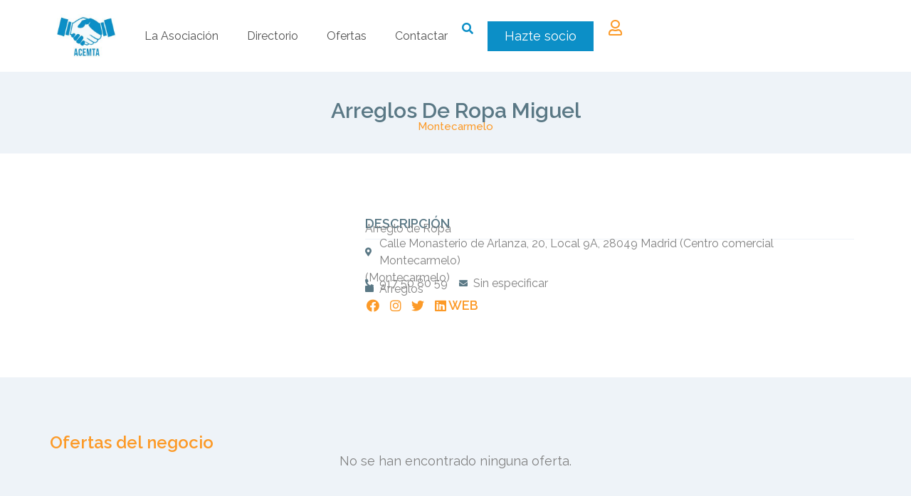

--- FILE ---
content_type: text/html; charset=UTF-8
request_url: https://asociacion-montecarmelo-lastablas-acemta.es/negocios/arreglos-de-ropa-2/
body_size: 17396
content:
<!doctype html>
<html lang="es">
<head>
	<meta charset="UTF-8">
		<meta name="viewport" content="width=device-width, initial-scale=1">
	<link rel="profile" href="https://gmpg.org/xfn/11">
	<meta name='robots' content='index, follow, max-image-preview:large, max-snippet:-1, max-video-preview:-1' />

	<!-- This site is optimized with the Yoast SEO plugin v20.6 - https://yoast.com/wordpress/plugins/seo/ -->
	<title>Arreglos De Ropa Miguel - ACEMTA</title>
	<meta name="description" content="arreglos de ropa Miguel modista Directorio / Listado/ Guía de comercios y Montecarmelo," />
	<link rel="canonical" href="https://asociacion-montecarmelo-lastablas-acemta.es/negocios/arreglos-de-ropa-2/" />
	<meta property="og:locale" content="es_ES" />
	<meta property="og:type" content="article" />
	<meta property="og:title" content="Arreglos De Ropa Miguel - ACEMTA" />
	<meta property="og:description" content="arreglos de ropa Miguel modista Directorio / Listado/ Guía de comercios y Montecarmelo," />
	<meta property="og:url" content="https://asociacion-montecarmelo-lastablas-acemta.es/negocios/arreglos-de-ropa-2/" />
	<meta property="og:site_name" content="ACEMTA" />
	<meta property="article:publisher" content="https://www.facebook.com/AsociacionAcemta/" />
	<meta property="article:modified_time" content="2025-06-04T08:26:12+00:00" />
	<meta property="og:image" content="https://asociacion-montecarmelo-lastablas-acemta.es/wp-content/uploads/2023/03/logo-Acemta.jpeg" />
	<meta property="og:image:width" content="230" />
	<meta property="og:image:height" content="170" />
	<meta property="og:image:type" content="image/jpeg" />
	<meta name="twitter:card" content="summary_large_image" />
	<script type="application/ld+json" class="yoast-schema-graph">{"@context":"https://schema.org","@graph":[{"@type":"WebPage","@id":"https://asociacion-montecarmelo-lastablas-acemta.es/negocios/arreglos-de-ropa-2/","url":"https://asociacion-montecarmelo-lastablas-acemta.es/negocios/arreglos-de-ropa-2/","name":"Arreglos De Ropa Miguel - ACEMTA","isPartOf":{"@id":"https://asociacion-montecarmelo-lastablas-acemta.es/#website"},"datePublished":"2023-02-25T08:19:48+00:00","dateModified":"2025-06-04T08:26:12+00:00","description":"arreglos de ropa Miguel modista Directorio / Listado/ Guía de comercios y Montecarmelo,","breadcrumb":{"@id":"https://asociacion-montecarmelo-lastablas-acemta.es/negocios/arreglos-de-ropa-2/#breadcrumb"},"inLanguage":"es","potentialAction":[{"@type":"ReadAction","target":["https://asociacion-montecarmelo-lastablas-acemta.es/negocios/arreglos-de-ropa-2/"]}]},{"@type":"BreadcrumbList","@id":"https://asociacion-montecarmelo-lastablas-acemta.es/negocios/arreglos-de-ropa-2/#breadcrumb","itemListElement":[{"@type":"ListItem","position":1,"name":"Portada","item":"https://asociacion-montecarmelo-lastablas-acemta.es/"},{"@type":"ListItem","position":2,"name":"Negocios","item":"https://asociacion-montecarmelo-lastablas-acemta.es/negocios/"},{"@type":"ListItem","position":3,"name":"Arreglos De Ropa Miguel"}]},{"@type":"WebSite","@id":"https://asociacion-montecarmelo-lastablas-acemta.es/#website","url":"https://asociacion-montecarmelo-lastablas-acemta.es/","name":"ACEMTA","description":"ACEMTA - Asociación de comercios y hosteleros de Las Tablas y Montecarmelo","publisher":{"@id":"https://asociacion-montecarmelo-lastablas-acemta.es/#organization"},"alternateName":"ACEMTA - Asociación de comercios y empresas de Las Tablas y Montecarmelo","potentialAction":[{"@type":"SearchAction","target":{"@type":"EntryPoint","urlTemplate":"https://asociacion-montecarmelo-lastablas-acemta.es/?s={search_term_string}"},"query-input":"required name=search_term_string"}],"inLanguage":"es"},{"@type":"Organization","@id":"https://asociacion-montecarmelo-lastablas-acemta.es/#organization","name":"ACEMTA - Asociación de comercios y empresas de Las Tablas y Montecarmelo","alternateName":"ACEMTA","url":"https://asociacion-montecarmelo-lastablas-acemta.es/","logo":{"@type":"ImageObject","inLanguage":"es","@id":"https://asociacion-montecarmelo-lastablas-acemta.es/#/schema/logo/image/","url":"https://asociacion-montecarmelo-lastablas-acemta.es/wp-content/uploads/2023/03/logo-Acemta.jpeg","contentUrl":"https://asociacion-montecarmelo-lastablas-acemta.es/wp-content/uploads/2023/03/logo-Acemta.jpeg","width":230,"height":170,"caption":"ACEMTA - Asociación de comercios y empresas de Las Tablas y Montecarmelo"},"image":{"@id":"https://asociacion-montecarmelo-lastablas-acemta.es/#/schema/logo/image/"},"sameAs":["https://www.facebook.com/AsociacionAcemta/","https://www.instagram.com/asociacion_acemta/"]}]}</script>
	<!-- / Yoast SEO plugin. -->


<link rel='dns-prefetch' href='//www.googletagmanager.com' />
<link rel='dns-prefetch' href='//maxcdn.bootstrapcdn.com' />
<link rel="alternate" type="application/rss+xml" title="ACEMTA &raquo; Feed" href="https://asociacion-montecarmelo-lastablas-acemta.es/feed/" />
<link rel="alternate" type="application/rss+xml" title="ACEMTA &raquo; Feed de los comentarios" href="https://asociacion-montecarmelo-lastablas-acemta.es/comments/feed/" />
<link rel="alternate" title="oEmbed (JSON)" type="application/json+oembed" href="https://asociacion-montecarmelo-lastablas-acemta.es/wp-json/oembed/1.0/embed?url=https%3A%2F%2Fasociacion-montecarmelo-lastablas-acemta.es%2Fnegocios%2Farreglos-de-ropa-2%2F" />
<link rel="alternate" title="oEmbed (XML)" type="text/xml+oembed" href="https://asociacion-montecarmelo-lastablas-acemta.es/wp-json/oembed/1.0/embed?url=https%3A%2F%2Fasociacion-montecarmelo-lastablas-acemta.es%2Fnegocios%2Farreglos-de-ropa-2%2F&#038;format=xml" />
<style id='wp-img-auto-sizes-contain-inline-css'>
img:is([sizes=auto i],[sizes^="auto," i]){contain-intrinsic-size:3000px 1500px}
/*# sourceURL=wp-img-auto-sizes-contain-inline-css */
</style>
<style id='wp-emoji-styles-inline-css'>

	img.wp-smiley, img.emoji {
		display: inline !important;
		border: none !important;
		box-shadow: none !important;
		height: 1em !important;
		width: 1em !important;
		margin: 0 0.07em !important;
		vertical-align: -0.1em !important;
		background: none !important;
		padding: 0 !important;
	}
/*# sourceURL=wp-emoji-styles-inline-css */
</style>
<link rel='stylesheet' id='wp-block-library-css' href='https://asociacion-montecarmelo-lastablas-acemta.es/wp-includes/css/dist/block-library/style.min.css?ver=6.9' media='all' />
<style id='global-styles-inline-css'>
:root{--wp--preset--aspect-ratio--square: 1;--wp--preset--aspect-ratio--4-3: 4/3;--wp--preset--aspect-ratio--3-4: 3/4;--wp--preset--aspect-ratio--3-2: 3/2;--wp--preset--aspect-ratio--2-3: 2/3;--wp--preset--aspect-ratio--16-9: 16/9;--wp--preset--aspect-ratio--9-16: 9/16;--wp--preset--color--black: #000000;--wp--preset--color--cyan-bluish-gray: #abb8c3;--wp--preset--color--white: #ffffff;--wp--preset--color--pale-pink: #f78da7;--wp--preset--color--vivid-red: #cf2e2e;--wp--preset--color--luminous-vivid-orange: #ff6900;--wp--preset--color--luminous-vivid-amber: #fcb900;--wp--preset--color--light-green-cyan: #7bdcb5;--wp--preset--color--vivid-green-cyan: #00d084;--wp--preset--color--pale-cyan-blue: #8ed1fc;--wp--preset--color--vivid-cyan-blue: #0693e3;--wp--preset--color--vivid-purple: #9b51e0;--wp--preset--gradient--vivid-cyan-blue-to-vivid-purple: linear-gradient(135deg,rgb(6,147,227) 0%,rgb(155,81,224) 100%);--wp--preset--gradient--light-green-cyan-to-vivid-green-cyan: linear-gradient(135deg,rgb(122,220,180) 0%,rgb(0,208,130) 100%);--wp--preset--gradient--luminous-vivid-amber-to-luminous-vivid-orange: linear-gradient(135deg,rgb(252,185,0) 0%,rgb(255,105,0) 100%);--wp--preset--gradient--luminous-vivid-orange-to-vivid-red: linear-gradient(135deg,rgb(255,105,0) 0%,rgb(207,46,46) 100%);--wp--preset--gradient--very-light-gray-to-cyan-bluish-gray: linear-gradient(135deg,rgb(238,238,238) 0%,rgb(169,184,195) 100%);--wp--preset--gradient--cool-to-warm-spectrum: linear-gradient(135deg,rgb(74,234,220) 0%,rgb(151,120,209) 20%,rgb(207,42,186) 40%,rgb(238,44,130) 60%,rgb(251,105,98) 80%,rgb(254,248,76) 100%);--wp--preset--gradient--blush-light-purple: linear-gradient(135deg,rgb(255,206,236) 0%,rgb(152,150,240) 100%);--wp--preset--gradient--blush-bordeaux: linear-gradient(135deg,rgb(254,205,165) 0%,rgb(254,45,45) 50%,rgb(107,0,62) 100%);--wp--preset--gradient--luminous-dusk: linear-gradient(135deg,rgb(255,203,112) 0%,rgb(199,81,192) 50%,rgb(65,88,208) 100%);--wp--preset--gradient--pale-ocean: linear-gradient(135deg,rgb(255,245,203) 0%,rgb(182,227,212) 50%,rgb(51,167,181) 100%);--wp--preset--gradient--electric-grass: linear-gradient(135deg,rgb(202,248,128) 0%,rgb(113,206,126) 100%);--wp--preset--gradient--midnight: linear-gradient(135deg,rgb(2,3,129) 0%,rgb(40,116,252) 100%);--wp--preset--font-size--small: 13px;--wp--preset--font-size--medium: 20px;--wp--preset--font-size--large: 36px;--wp--preset--font-size--x-large: 42px;--wp--preset--spacing--20: 0.44rem;--wp--preset--spacing--30: 0.67rem;--wp--preset--spacing--40: 1rem;--wp--preset--spacing--50: 1.5rem;--wp--preset--spacing--60: 2.25rem;--wp--preset--spacing--70: 3.38rem;--wp--preset--spacing--80: 5.06rem;--wp--preset--shadow--natural: 6px 6px 9px rgba(0, 0, 0, 0.2);--wp--preset--shadow--deep: 12px 12px 50px rgba(0, 0, 0, 0.4);--wp--preset--shadow--sharp: 6px 6px 0px rgba(0, 0, 0, 0.2);--wp--preset--shadow--outlined: 6px 6px 0px -3px rgb(255, 255, 255), 6px 6px rgb(0, 0, 0);--wp--preset--shadow--crisp: 6px 6px 0px rgb(0, 0, 0);}:where(.is-layout-flex){gap: 0.5em;}:where(.is-layout-grid){gap: 0.5em;}body .is-layout-flex{display: flex;}.is-layout-flex{flex-wrap: wrap;align-items: center;}.is-layout-flex > :is(*, div){margin: 0;}body .is-layout-grid{display: grid;}.is-layout-grid > :is(*, div){margin: 0;}:where(.wp-block-columns.is-layout-flex){gap: 2em;}:where(.wp-block-columns.is-layout-grid){gap: 2em;}:where(.wp-block-post-template.is-layout-flex){gap: 1.25em;}:where(.wp-block-post-template.is-layout-grid){gap: 1.25em;}.has-black-color{color: var(--wp--preset--color--black) !important;}.has-cyan-bluish-gray-color{color: var(--wp--preset--color--cyan-bluish-gray) !important;}.has-white-color{color: var(--wp--preset--color--white) !important;}.has-pale-pink-color{color: var(--wp--preset--color--pale-pink) !important;}.has-vivid-red-color{color: var(--wp--preset--color--vivid-red) !important;}.has-luminous-vivid-orange-color{color: var(--wp--preset--color--luminous-vivid-orange) !important;}.has-luminous-vivid-amber-color{color: var(--wp--preset--color--luminous-vivid-amber) !important;}.has-light-green-cyan-color{color: var(--wp--preset--color--light-green-cyan) !important;}.has-vivid-green-cyan-color{color: var(--wp--preset--color--vivid-green-cyan) !important;}.has-pale-cyan-blue-color{color: var(--wp--preset--color--pale-cyan-blue) !important;}.has-vivid-cyan-blue-color{color: var(--wp--preset--color--vivid-cyan-blue) !important;}.has-vivid-purple-color{color: var(--wp--preset--color--vivid-purple) !important;}.has-black-background-color{background-color: var(--wp--preset--color--black) !important;}.has-cyan-bluish-gray-background-color{background-color: var(--wp--preset--color--cyan-bluish-gray) !important;}.has-white-background-color{background-color: var(--wp--preset--color--white) !important;}.has-pale-pink-background-color{background-color: var(--wp--preset--color--pale-pink) !important;}.has-vivid-red-background-color{background-color: var(--wp--preset--color--vivid-red) !important;}.has-luminous-vivid-orange-background-color{background-color: var(--wp--preset--color--luminous-vivid-orange) !important;}.has-luminous-vivid-amber-background-color{background-color: var(--wp--preset--color--luminous-vivid-amber) !important;}.has-light-green-cyan-background-color{background-color: var(--wp--preset--color--light-green-cyan) !important;}.has-vivid-green-cyan-background-color{background-color: var(--wp--preset--color--vivid-green-cyan) !important;}.has-pale-cyan-blue-background-color{background-color: var(--wp--preset--color--pale-cyan-blue) !important;}.has-vivid-cyan-blue-background-color{background-color: var(--wp--preset--color--vivid-cyan-blue) !important;}.has-vivid-purple-background-color{background-color: var(--wp--preset--color--vivid-purple) !important;}.has-black-border-color{border-color: var(--wp--preset--color--black) !important;}.has-cyan-bluish-gray-border-color{border-color: var(--wp--preset--color--cyan-bluish-gray) !important;}.has-white-border-color{border-color: var(--wp--preset--color--white) !important;}.has-pale-pink-border-color{border-color: var(--wp--preset--color--pale-pink) !important;}.has-vivid-red-border-color{border-color: var(--wp--preset--color--vivid-red) !important;}.has-luminous-vivid-orange-border-color{border-color: var(--wp--preset--color--luminous-vivid-orange) !important;}.has-luminous-vivid-amber-border-color{border-color: var(--wp--preset--color--luminous-vivid-amber) !important;}.has-light-green-cyan-border-color{border-color: var(--wp--preset--color--light-green-cyan) !important;}.has-vivid-green-cyan-border-color{border-color: var(--wp--preset--color--vivid-green-cyan) !important;}.has-pale-cyan-blue-border-color{border-color: var(--wp--preset--color--pale-cyan-blue) !important;}.has-vivid-cyan-blue-border-color{border-color: var(--wp--preset--color--vivid-cyan-blue) !important;}.has-vivid-purple-border-color{border-color: var(--wp--preset--color--vivid-purple) !important;}.has-vivid-cyan-blue-to-vivid-purple-gradient-background{background: var(--wp--preset--gradient--vivid-cyan-blue-to-vivid-purple) !important;}.has-light-green-cyan-to-vivid-green-cyan-gradient-background{background: var(--wp--preset--gradient--light-green-cyan-to-vivid-green-cyan) !important;}.has-luminous-vivid-amber-to-luminous-vivid-orange-gradient-background{background: var(--wp--preset--gradient--luminous-vivid-amber-to-luminous-vivid-orange) !important;}.has-luminous-vivid-orange-to-vivid-red-gradient-background{background: var(--wp--preset--gradient--luminous-vivid-orange-to-vivid-red) !important;}.has-very-light-gray-to-cyan-bluish-gray-gradient-background{background: var(--wp--preset--gradient--very-light-gray-to-cyan-bluish-gray) !important;}.has-cool-to-warm-spectrum-gradient-background{background: var(--wp--preset--gradient--cool-to-warm-spectrum) !important;}.has-blush-light-purple-gradient-background{background: var(--wp--preset--gradient--blush-light-purple) !important;}.has-blush-bordeaux-gradient-background{background: var(--wp--preset--gradient--blush-bordeaux) !important;}.has-luminous-dusk-gradient-background{background: var(--wp--preset--gradient--luminous-dusk) !important;}.has-pale-ocean-gradient-background{background: var(--wp--preset--gradient--pale-ocean) !important;}.has-electric-grass-gradient-background{background: var(--wp--preset--gradient--electric-grass) !important;}.has-midnight-gradient-background{background: var(--wp--preset--gradient--midnight) !important;}.has-small-font-size{font-size: var(--wp--preset--font-size--small) !important;}.has-medium-font-size{font-size: var(--wp--preset--font-size--medium) !important;}.has-large-font-size{font-size: var(--wp--preset--font-size--large) !important;}.has-x-large-font-size{font-size: var(--wp--preset--font-size--x-large) !important;}
/*# sourceURL=global-styles-inline-css */
</style>

<style id='classic-theme-styles-inline-css'>
/*! This file is auto-generated */
.wp-block-button__link{color:#fff;background-color:#32373c;border-radius:9999px;box-shadow:none;text-decoration:none;padding:calc(.667em + 2px) calc(1.333em + 2px);font-size:1.125em}.wp-block-file__button{background:#32373c;color:#fff;text-decoration:none}
/*# sourceURL=/wp-includes/css/classic-themes.min.css */
</style>
<link rel='stylesheet' id='jet-engine-frontend-css' href='https://asociacion-montecarmelo-lastablas-acemta.es/wp-content/plugins/jet-engine/assets/css/frontend.css?ver=3.1.1' media='all' />
<link rel='stylesheet' id='trp-language-switcher-style-css' href='https://asociacion-montecarmelo-lastablas-acemta.es/wp-content/plugins/translatepress-multilingual/assets/css/trp-language-switcher.css?ver=2.4.9' media='all' />
<link rel='stylesheet' id='hello-elementor-css' href='https://asociacion-montecarmelo-lastablas-acemta.es/wp-content/themes/hello-elementor/style.min.css?ver=2.6.1' media='all' />
<link rel='stylesheet' id='hello-elementor-theme-style-css' href='https://asociacion-montecarmelo-lastablas-acemta.es/wp-content/themes/hello-elementor/theme.min.css?ver=2.6.1' media='all' />
<link rel='stylesheet' id='elementor-frontend-css' href='https://asociacion-montecarmelo-lastablas-acemta.es/wp-content/plugins/elementor/assets/css/frontend-lite.min.css?ver=3.11.2' media='all' />
<link rel='stylesheet' id='elementor-post-4-css' href='https://asociacion-montecarmelo-lastablas-acemta.es/wp-content/uploads/elementor/css/post-4.css?ver=1769081117' media='all' />
<link rel='stylesheet' id='cff-css' href='https://asociacion-montecarmelo-lastablas-acemta.es/wp-content/plugins/custom-facebook-feed/assets/css/cff-style.min.css?ver=4.1.8' media='all' />
<link rel='stylesheet' id='sb-font-awesome-css' href='https://maxcdn.bootstrapcdn.com/font-awesome/4.7.0/css/font-awesome.min.css?ver=6.9' media='all' />
<link rel='stylesheet' id='jet-blocks-css' href='https://asociacion-montecarmelo-lastablas-acemta.es/wp-content/plugins/jet-blocks/assets/css/jet-blocks.css?ver=1.3.4' media='all' />
<link rel='stylesheet' id='elementor-icons-css' href='https://asociacion-montecarmelo-lastablas-acemta.es/wp-content/plugins/elementor/assets/lib/eicons/css/elementor-icons.min.css?ver=5.18.0' media='all' />
<link rel='stylesheet' id='swiper-css' href='https://asociacion-montecarmelo-lastablas-acemta.es/wp-content/plugins/elementor/assets/lib/swiper/css/swiper.min.css?ver=5.3.6' media='all' />
<link rel='stylesheet' id='elementor-pro-css' href='https://asociacion-montecarmelo-lastablas-acemta.es/wp-content/plugins/elementor-pro/assets/css/frontend-lite.min.css?ver=3.11.3' media='all' />
<link rel='stylesheet' id='cffstyles-css' href='https://asociacion-montecarmelo-lastablas-acemta.es/wp-content/plugins/custom-facebook-feed/assets/css/cff-style.min.css?ver=4.1.8' media='all' />
<link rel='stylesheet' id='elementor-post-17-css' href='https://asociacion-montecarmelo-lastablas-acemta.es/wp-content/uploads/elementor/css/post-17.css?ver=1769081117' media='all' />
<link rel='stylesheet' id='elementor-post-98-css' href='https://asociacion-montecarmelo-lastablas-acemta.es/wp-content/uploads/elementor/css/post-98.css?ver=1769081118' media='all' />
<link rel='stylesheet' id='elementor-post-371-css' href='https://asociacion-montecarmelo-lastablas-acemta.es/wp-content/uploads/elementor/css/post-371.css?ver=1769081348' media='all' />
<link rel='stylesheet' id='google-fonts-1-css' href='https://fonts.googleapis.com/css?family=Raleway%3A100%2C100italic%2C200%2C200italic%2C300%2C300italic%2C400%2C400italic%2C500%2C500italic%2C600%2C600italic%2C700%2C700italic%2C800%2C800italic%2C900%2C900italic%7CRaleway+Dots%3A100%2C100italic%2C200%2C200italic%2C300%2C300italic%2C400%2C400italic%2C500%2C500italic%2C600%2C600italic%2C700%2C700italic%2C800%2C800italic%2C900%2C900italic&#038;display=auto&#038;ver=6.9' media='all' />
<link rel='stylesheet' id='elementor-icons-shared-0-css' href='https://asociacion-montecarmelo-lastablas-acemta.es/wp-content/plugins/elementor/assets/lib/font-awesome/css/fontawesome.min.css?ver=5.15.3' media='all' />
<link rel='stylesheet' id='elementor-icons-fa-solid-css' href='https://asociacion-montecarmelo-lastablas-acemta.es/wp-content/plugins/elementor/assets/lib/font-awesome/css/solid.min.css?ver=5.15.3' media='all' />
<link rel='stylesheet' id='elementor-icons-fa-regular-css' href='https://asociacion-montecarmelo-lastablas-acemta.es/wp-content/plugins/elementor/assets/lib/font-awesome/css/regular.min.css?ver=5.15.3' media='all' />
<link rel='stylesheet' id='elementor-icons-fa-brands-css' href='https://asociacion-montecarmelo-lastablas-acemta.es/wp-content/plugins/elementor/assets/lib/font-awesome/css/brands.min.css?ver=5.15.3' media='all' />
<link rel="preconnect" href="https://fonts.gstatic.com/" crossorigin><script src="https://asociacion-montecarmelo-lastablas-acemta.es/wp-includes/js/jquery/jquery.min.js?ver=3.7.1" id="jquery-core-js"></script>
<script src="https://asociacion-montecarmelo-lastablas-acemta.es/wp-includes/js/jquery/jquery-migrate.min.js?ver=3.4.1" id="jquery-migrate-js"></script>

<!-- Fragmento de código de la etiqueta de Google (gtag.js) añadida por Site Kit -->
<!-- Fragmento de código de Google Analytics añadido por Site Kit -->
<script src="https://www.googletagmanager.com/gtag/js?id=GT-TQT5N44V" id="google_gtagjs-js" async></script>
<script id="google_gtagjs-js-after">
window.dataLayer = window.dataLayer || [];function gtag(){dataLayer.push(arguments);}
gtag("set","linker",{"domains":["asociacion-montecarmelo-lastablas-acemta.es"]});
gtag("js", new Date());
gtag("set", "developer_id.dZTNiMT", true);
gtag("config", "GT-TQT5N44V");
//# sourceURL=google_gtagjs-js-after
</script>
<link rel="https://api.w.org/" href="https://asociacion-montecarmelo-lastablas-acemta.es/wp-json/" /><link rel="alternate" title="JSON" type="application/json" href="https://asociacion-montecarmelo-lastablas-acemta.es/wp-json/wp/v2/negocios/1704" /><link rel="EditURI" type="application/rsd+xml" title="RSD" href="https://asociacion-montecarmelo-lastablas-acemta.es/xmlrpc.php?rsd" />
<meta name="generator" content="WordPress 6.9" />
<link rel='shortlink' href='https://asociacion-montecarmelo-lastablas-acemta.es/?p=1704' />
<meta name="generator" content="Site Kit by Google 1.170.0" /><link rel="alternate" hreflang="es-ES" href="https://asociacion-montecarmelo-lastablas-acemta.es/negocios/arreglos-de-ropa-2/"/>
<link rel="alternate" hreflang="es" href="https://asociacion-montecarmelo-lastablas-acemta.es/negocios/arreglos-de-ropa-2/"/>
<meta name="generator" content="Elementor 3.11.2; features: e_dom_optimization, e_optimized_assets_loading, e_optimized_css_loading, a11y_improvements; settings: css_print_method-external, google_font-enabled, font_display-auto">
<link rel="icon" href="https://asociacion-montecarmelo-lastablas-acemta.es/wp-content/uploads/2022/11/acemta-footer-150x150.png" sizes="32x32" />
<link rel="icon" href="https://asociacion-montecarmelo-lastablas-acemta.es/wp-content/uploads/2022/11/acemta-footer.png" sizes="192x192" />
<link rel="apple-touch-icon" href="https://asociacion-montecarmelo-lastablas-acemta.es/wp-content/uploads/2022/11/acemta-footer.png" />
<meta name="msapplication-TileImage" content="https://asociacion-montecarmelo-lastablas-acemta.es/wp-content/uploads/2022/11/acemta-footer.png" />
<link rel='stylesheet' id='elementor-post-1595-css' href='https://asociacion-montecarmelo-lastablas-acemta.es/wp-content/uploads/elementor/css/post-1595.css?ver=1769081125' media='all' />
</head>
<body class="wp-singular negocios-template-default single single-negocios postid-1704 wp-theme-hello-elementor translatepress-es_ES elementor-default elementor-kit-4 elementor-page-371">


<a class="skip-link screen-reader-text" href="#content">
	Ir al contenido</a>

		<div data-elementor-type="header" data-elementor-id="17" class="elementor elementor-17 elementor-location-header">
						<div class="elementor-element elementor-element-2e3fe90 e-con-boxed e-con" data-id="2e3fe90" data-element_type="container" data-settings="{&quot;background_background&quot;:&quot;classic&quot;,&quot;sticky&quot;:&quot;top&quot;,&quot;content_width&quot;:&quot;boxed&quot;,&quot;sticky_on&quot;:[&quot;desktop&quot;,&quot;tablet&quot;,&quot;mobile&quot;],&quot;sticky_offset&quot;:0,&quot;sticky_effects_offset&quot;:0}">
					<div class="e-con-inner">
		<div class="elementor-element elementor-element-9dd77de e-con-full e-con" data-id="9dd77de" data-element_type="container" data-settings="{&quot;content_width&quot;:&quot;full&quot;}">
				<div class="elementor-element elementor-element-c3fff6e elementor-widget elementor-widget-image" data-id="c3fff6e" data-element_type="widget" data-widget_type="image.default">
				<div class="elementor-widget-container">
			<style>/*! elementor - v3.11.2 - 22-02-2023 */
.elementor-widget-image{text-align:center}.elementor-widget-image a{display:inline-block}.elementor-widget-image a img[src$=".svg"]{width:48px}.elementor-widget-image img{vertical-align:middle;display:inline-block}</style>													<a href="https://asociacion-montecarmelo-lastablas-acemta.es">
							<img width="230" height="170" src="https://asociacion-montecarmelo-lastablas-acemta.es/wp-content/uploads/2022/11/logo-acemta.jpg" class="attachment-full size-full wp-image-19" alt="" />								</a>
															</div>
				</div>
				</div>
		<div class="elementor-element elementor-element-929a4b9 e-con-full e-con" data-id="929a4b9" data-element_type="container" data-settings="{&quot;content_width&quot;:&quot;full&quot;}">
				<div class="elementor-element elementor-element-cd94333 elementor-nav-menu__align-right elementor-nav-menu--stretch elementor-nav-menu__text-align-center elementor-widget__width-auto elementor-hidden-mobile elementor-hidden-tablet elementor-nav-menu--dropdown-tablet elementor-nav-menu--toggle elementor-nav-menu--burger elementor-widget elementor-widget-nav-menu" data-id="cd94333" data-element_type="widget" data-settings="{&quot;full_width&quot;:&quot;stretch&quot;,&quot;layout&quot;:&quot;horizontal&quot;,&quot;submenu_icon&quot;:{&quot;value&quot;:&quot;&lt;i class=\&quot;fas fa-caret-down\&quot;&gt;&lt;\/i&gt;&quot;,&quot;library&quot;:&quot;fa-solid&quot;},&quot;toggle&quot;:&quot;burger&quot;}" data-widget_type="nav-menu.default">
				<div class="elementor-widget-container">
			<link rel="stylesheet" href="https://asociacion-montecarmelo-lastablas-acemta.es/wp-content/plugins/elementor-pro/assets/css/widget-nav-menu.min.css">			<nav class="elementor-nav-menu--main elementor-nav-menu__container elementor-nav-menu--layout-horizontal e--pointer-underline e--animation-grow">
				<ul id="menu-1-cd94333" class="elementor-nav-menu"><li class="menu-item menu-item-type-post_type menu-item-object-page menu-item-184"><a href="https://asociacion-montecarmelo-lastablas-acemta.es/servicios-comercios-empresas-comerciantes-empresarios-fuencarral-madrid/" class="elementor-item">La Asociación</a></li>
<li class="menu-item menu-item-type-post_type menu-item-object-page menu-item-2171"><a href="https://asociacion-montecarmelo-lastablas-acemta.es/directorio-guia-asociacion-comercios-empresas-instalaciones-organismos-servicios-fuencarral-madrid/" class="elementor-item">Directorio</a></li>
<li class="menu-item menu-item-type-post_type menu-item-object-page menu-item-2170"><a href="https://asociacion-montecarmelo-lastablas-acemta.es/ofertas-promociones-comercios-tiendas-barrios-fuencarral-madrid/" class="elementor-item">Ofertas</a></li>
<li class="menu-item menu-item-type-post_type menu-item-object-page menu-item-597"><a href="https://asociacion-montecarmelo-lastablas-acemta.es/contacto-telefono-email-localizacion-comercios-empresas-empresarios-tiendas-barrios-fuencarral-madrid/" class="elementor-item">Contactar</a></li>
</ul>			</nav>
					<div class="elementor-menu-toggle" role="button" tabindex="0" aria-label="Alternar menú" aria-expanded="false">
			<i aria-hidden="true" role="presentation" class="elementor-menu-toggle__icon--open eicon-menu-bar"></i><i aria-hidden="true" role="presentation" class="elementor-menu-toggle__icon--close eicon-close"></i>			<span class="elementor-screen-only">Menú</span>
		</div>
					<nav class="elementor-nav-menu--dropdown elementor-nav-menu__container" aria-hidden="true">
				<ul id="menu-2-cd94333" class="elementor-nav-menu"><li class="menu-item menu-item-type-post_type menu-item-object-page menu-item-184"><a href="https://asociacion-montecarmelo-lastablas-acemta.es/servicios-comercios-empresas-comerciantes-empresarios-fuencarral-madrid/" class="elementor-item" tabindex="-1">La Asociación</a></li>
<li class="menu-item menu-item-type-post_type menu-item-object-page menu-item-2171"><a href="https://asociacion-montecarmelo-lastablas-acemta.es/directorio-guia-asociacion-comercios-empresas-instalaciones-organismos-servicios-fuencarral-madrid/" class="elementor-item" tabindex="-1">Directorio</a></li>
<li class="menu-item menu-item-type-post_type menu-item-object-page menu-item-2170"><a href="https://asociacion-montecarmelo-lastablas-acemta.es/ofertas-promociones-comercios-tiendas-barrios-fuencarral-madrid/" class="elementor-item" tabindex="-1">Ofertas</a></li>
<li class="menu-item menu-item-type-post_type menu-item-object-page menu-item-597"><a href="https://asociacion-montecarmelo-lastablas-acemta.es/contacto-telefono-email-localizacion-comercios-empresas-empresarios-tiendas-barrios-fuencarral-madrid/" class="elementor-item" tabindex="-1">Contactar</a></li>
</ul>			</nav>
				</div>
				</div>
				<div class="elementor-element elementor-element-b5967ac elementor-hidden-mobile elementor-view-default elementor-widget elementor-widget-icon" data-id="b5967ac" data-element_type="widget" data-widget_type="icon.default">
				<div class="elementor-widget-container">
					<div class="elementor-icon-wrapper">
			<a class="elementor-icon" href="https://asociacion-montecarmelo-lastablas-acemta.es/directorio-guia-asociacion-comercios-empresas-instalaciones-organismos-servicios-fuencarral-madrid/">
			<i aria-hidden="true" class="fas fa-search"></i>			</a>
		</div>
				</div>
				</div>
				<div class="elementor-element elementor-element-f2072fe elementor-widget-mobile__width-auto elementor-hidden-desktop elementor-widget__width-auto elementor-view-default elementor-widget elementor-widget-icon" data-id="f2072fe" data-element_type="widget" data-widget_type="icon.default">
				<div class="elementor-widget-container">
					<div class="elementor-icon-wrapper">
			<a class="elementor-icon" href="#elementor-action%3Aaction%3Dpopup%3Aopen%26settings%3DeyJpZCI6IjE1OTUiLCJ0b2dnbGUiOmZhbHNlfQ%3D%3D">
			<i aria-hidden="true" class="fas fa-bars"></i>			</a>
		</div>
				</div>
				</div>
				<div class="elementor-element elementor-element-ac3613a elementor-align-right elementor-widget__width-auto elementor-hidden-mobile jedv-enabled--yes elementor-widget elementor-widget-button" data-id="ac3613a" data-element_type="widget" data-widget_type="button.default">
				<div class="elementor-widget-container">
					<div class="elementor-button-wrapper">
			<a href="https://asociacion-montecarmelo-lastablas-acemta.es/hazte-socios-comercios-empresas-comerciantes-empresarios-fuencarral-madrid/" class="elementor-button-link elementor-button elementor-size-sm" role="button">
						<span class="elementor-button-content-wrapper">
						<span class="elementor-button-text">Hazte socio</span>
		</span>
					</a>
		</div>
				</div>
				</div>
				<div class="elementor-element elementor-element-e936de4 jedv-enabled--yes elementor-hidden-mobile elementor-view-default elementor-widget elementor-widget-icon" data-id="e936de4" data-element_type="widget" data-widget_type="icon.default">
				<div class="elementor-widget-container">
					<div class="elementor-icon-wrapper">
			<a class="elementor-icon" href="https://asociacion-montecarmelo-lastablas-acemta.es/soy-socio/">
			<i aria-hidden="true" class="far fa-user"></i>			</a>
		</div>
				</div>
				</div>
				</div>
					</div>
				</div>
						</div>
				<div data-elementor-type="single-post" data-elementor-id="371" class="elementor elementor-371 elementor-location-single post-1704 negocios type-negocios status-publish hentry socio-no-socio distrito-montecarmelo categoria-del-negocio-arreglos">
						<div class="elementor-element elementor-element-db39f77 e-con-boxed e-con" data-id="db39f77" data-element_type="container" data-settings="{&quot;background_background&quot;:&quot;classic&quot;,&quot;content_width&quot;:&quot;boxed&quot;}">
					<div class="e-con-inner">
				<div class="elementor-element elementor-element-466dce1 elementor-widget elementor-widget-heading" data-id="466dce1" data-element_type="widget" data-widget_type="heading.default">
				<div class="elementor-widget-container">
			<style>/*! elementor - v3.11.2 - 22-02-2023 */
.elementor-heading-title{padding:0;margin:0;line-height:1}.elementor-widget-heading .elementor-heading-title[class*=elementor-size-]>a{color:inherit;font-size:inherit;line-height:inherit}.elementor-widget-heading .elementor-heading-title.elementor-size-small{font-size:15px}.elementor-widget-heading .elementor-heading-title.elementor-size-medium{font-size:19px}.elementor-widget-heading .elementor-heading-title.elementor-size-large{font-size:29px}.elementor-widget-heading .elementor-heading-title.elementor-size-xl{font-size:39px}.elementor-widget-heading .elementor-heading-title.elementor-size-xxl{font-size:59px}</style><h1 class="elementor-heading-title elementor-size-default">Arreglos De Ropa Miguel</h1>		</div>
				</div>
				<div class="elementor-element elementor-element-2e83020 elementor-widget elementor-widget-heading" data-id="2e83020" data-element_type="widget" data-widget_type="heading.default">
				<div class="elementor-widget-container">
			<p class="elementor-heading-title elementor-size-default"><span>Montecarmelo</span></p>		</div>
				</div>
					</div>
				</div>
		<div class="elementor-element elementor-element-864d3b7 e-con-boxed e-con" data-id="864d3b7" data-element_type="container" data-settings="{&quot;content_width&quot;:&quot;boxed&quot;}">
					<div class="e-con-inner">
		<div class="elementor-element elementor-element-a463113 e-con-full e-con" data-id="a463113" data-element_type="container" data-settings="{&quot;content_width&quot;:&quot;full&quot;}">
				</div>
		<div class="elementor-element elementor-element-c9307cd e-con-full e-con" data-id="c9307cd" data-element_type="container" data-settings="{&quot;content_width&quot;:&quot;full&quot;}">
				<div class="elementor-element elementor-element-ee7efe8 elementor-widget elementor-widget-heading" data-id="ee7efe8" data-element_type="widget" data-widget_type="heading.default">
				<div class="elementor-widget-container">
			<p class="elementor-heading-title elementor-size-default">DESCRIPCIÓN</p>		</div>
				</div>
				<div class="elementor-element elementor-element-bba7ae4 elementor-widget elementor-widget-text-editor" data-id="bba7ae4" data-element_type="widget" data-widget_type="text-editor.default">
				<div class="elementor-widget-container">
			<style>/*! elementor - v3.11.2 - 22-02-2023 */
.elementor-widget-text-editor.elementor-drop-cap-view-stacked .elementor-drop-cap{background-color:#818a91;color:#fff}.elementor-widget-text-editor.elementor-drop-cap-view-framed .elementor-drop-cap{color:#818a91;border:3px solid;background-color:transparent}.elementor-widget-text-editor:not(.elementor-drop-cap-view-default) .elementor-drop-cap{margin-top:8px}.elementor-widget-text-editor:not(.elementor-drop-cap-view-default) .elementor-drop-cap-letter{width:1em;height:1em}.elementor-widget-text-editor .elementor-drop-cap{float:left;text-align:center;line-height:1;font-size:50px}.elementor-widget-text-editor .elementor-drop-cap-letter{display:inline-block}</style>				Arreglo de Ropa						</div>
				</div>
				<div class="elementor-element elementor-element-192c174 elementor-widget-divider--view-line elementor-widget elementor-widget-divider" data-id="192c174" data-element_type="widget" data-widget_type="divider.default">
				<div class="elementor-widget-container">
			<style>/*! elementor - v3.11.2 - 22-02-2023 */
.elementor-widget-divider{--divider-border-style:none;--divider-border-width:1px;--divider-color:#2c2c2c;--divider-icon-size:20px;--divider-element-spacing:10px;--divider-pattern-height:24px;--divider-pattern-size:20px;--divider-pattern-url:none;--divider-pattern-repeat:repeat-x}.elementor-widget-divider .elementor-divider{display:flex}.elementor-widget-divider .elementor-divider__text{font-size:15px;line-height:1;max-width:95%}.elementor-widget-divider .elementor-divider__element{margin:0 var(--divider-element-spacing);flex-shrink:0}.elementor-widget-divider .elementor-icon{font-size:var(--divider-icon-size)}.elementor-widget-divider .elementor-divider-separator{display:flex;margin:0;direction:ltr}.elementor-widget-divider--view-line_icon .elementor-divider-separator,.elementor-widget-divider--view-line_text .elementor-divider-separator{align-items:center}.elementor-widget-divider--view-line_icon .elementor-divider-separator:after,.elementor-widget-divider--view-line_icon .elementor-divider-separator:before,.elementor-widget-divider--view-line_text .elementor-divider-separator:after,.elementor-widget-divider--view-line_text .elementor-divider-separator:before{display:block;content:"";border-bottom:0;flex-grow:1;border-top:var(--divider-border-width) var(--divider-border-style) var(--divider-color)}.elementor-widget-divider--element-align-left .elementor-divider .elementor-divider-separator>.elementor-divider__svg:first-of-type{flex-grow:0;flex-shrink:100}.elementor-widget-divider--element-align-left .elementor-divider-separator:before{content:none}.elementor-widget-divider--element-align-left .elementor-divider__element{margin-left:0}.elementor-widget-divider--element-align-right .elementor-divider .elementor-divider-separator>.elementor-divider__svg:last-of-type{flex-grow:0;flex-shrink:100}.elementor-widget-divider--element-align-right .elementor-divider-separator:after{content:none}.elementor-widget-divider--element-align-right .elementor-divider__element{margin-right:0}.elementor-widget-divider:not(.elementor-widget-divider--view-line_text):not(.elementor-widget-divider--view-line_icon) .elementor-divider-separator{border-top:var(--divider-border-width) var(--divider-border-style) var(--divider-color)}.elementor-widget-divider--separator-type-pattern{--divider-border-style:none}.elementor-widget-divider--separator-type-pattern.elementor-widget-divider--view-line .elementor-divider-separator,.elementor-widget-divider--separator-type-pattern:not(.elementor-widget-divider--view-line) .elementor-divider-separator:after,.elementor-widget-divider--separator-type-pattern:not(.elementor-widget-divider--view-line) .elementor-divider-separator:before,.elementor-widget-divider--separator-type-pattern:not([class*=elementor-widget-divider--view]) .elementor-divider-separator{width:100%;min-height:var(--divider-pattern-height);-webkit-mask-size:var(--divider-pattern-size) 100%;mask-size:var(--divider-pattern-size) 100%;-webkit-mask-repeat:var(--divider-pattern-repeat);mask-repeat:var(--divider-pattern-repeat);background-color:var(--divider-color);-webkit-mask-image:var(--divider-pattern-url);mask-image:var(--divider-pattern-url)}.elementor-widget-divider--no-spacing{--divider-pattern-size:auto}.elementor-widget-divider--bg-round{--divider-pattern-repeat:round}.rtl .elementor-widget-divider .elementor-divider__text{direction:rtl}.e-con-inner>.elementor-widget-divider,.e-con>.elementor-widget-divider{width:var(--container-widget-width,100%);--flex-grow:var(--container-widget-flex-grow)}</style>		<div class="elementor-divider">
			<span class="elementor-divider-separator">
						</span>
		</div>
				</div>
				</div>
				<div class="elementor-element elementor-element-547ec21 elementor-icon-list--layout-inline elementor-align-left elementor-list-item-link-full_width elementor-widget elementor-widget-icon-list" data-id="547ec21" data-element_type="widget" data-widget_type="icon-list.default">
				<div class="elementor-widget-container">
			<link rel="stylesheet" href="https://asociacion-montecarmelo-lastablas-acemta.es/wp-content/plugins/elementor/assets/css/widget-icon-list.min.css">		<ul class="elementor-icon-list-items elementor-inline-items">
							<li class="elementor-icon-list-item elementor-inline-item">
											<span class="elementor-icon-list-icon">
							<i aria-hidden="true" class="fas fa-map-marker-alt"></i>						</span>
										<span class="elementor-icon-list-text">Calle Monasterio de Arlanza, 20, Local 9A, 28049 Madrid (Centro comercial Montecarmelo)</span>
									</li>
								<li class="elementor-icon-list-item elementor-inline-item">
										<span class="elementor-icon-list-text">(<span>Montecarmelo</span>)</span>
									</li>
						</ul>
				</div>
				</div>
				<div class="elementor-element elementor-element-8adfe89 elementor-icon-list--layout-inline elementor-align-left elementor-list-item-link-full_width elementor-widget elementor-widget-icon-list" data-id="8adfe89" data-element_type="widget" data-widget_type="icon-list.default">
				<div class="elementor-widget-container">
					<ul class="elementor-icon-list-items elementor-inline-items">
							<li class="elementor-icon-list-item elementor-inline-item">
											<a href="tel:917%2050%2080%2059">

												<span class="elementor-icon-list-icon">
							<i aria-hidden="true" class="fas fa-phone-alt"></i>						</span>
										<span class="elementor-icon-list-text">917 50 80 59</span>
											</a>
									</li>
								<li class="elementor-icon-list-item elementor-inline-item">
											<span class="elementor-icon-list-icon">
							<i aria-hidden="true" class="fas fa-envelope"></i>						</span>
										<span class="elementor-icon-list-text">Sin especificar</span>
									</li>
						</ul>
				</div>
				</div>
				<div class="elementor-element elementor-element-2b21fc7 elementor-icon-list--layout-inline elementor-align-left elementor-list-item-link-full_width elementor-widget elementor-widget-icon-list" data-id="2b21fc7" data-element_type="widget" data-widget_type="icon-list.default">
				<div class="elementor-widget-container">
					<ul class="elementor-icon-list-items elementor-inline-items">
							<li class="elementor-icon-list-item elementor-inline-item">
											<span class="elementor-icon-list-icon">
							<i aria-hidden="true" class="fas fa-folder"></i>						</span>
										<span class="elementor-icon-list-text"><span>Arreglos</span></span>
									</li>
						</ul>
				</div>
				</div>
		<div class="elementor-element elementor-element-2af5097 e-con-boxed e-con" data-id="2af5097" data-element_type="container" data-settings="{&quot;content_width&quot;:&quot;boxed&quot;}">
					<div class="e-con-inner">
				<div class="elementor-element elementor-element-5719b0f elementor-shape-square e-grid-align-mobile-center e-grid-align-left elementor-grid-0 elementor-widget elementor-widget-social-icons" data-id="5719b0f" data-element_type="widget" data-widget_type="social-icons.default">
				<div class="elementor-widget-container">
			<style>/*! elementor - v3.11.2 - 22-02-2023 */
.elementor-widget-social-icons.elementor-grid-0 .elementor-widget-container,.elementor-widget-social-icons.elementor-grid-mobile-0 .elementor-widget-container,.elementor-widget-social-icons.elementor-grid-tablet-0 .elementor-widget-container{line-height:1;font-size:0}.elementor-widget-social-icons:not(.elementor-grid-0):not(.elementor-grid-tablet-0):not(.elementor-grid-mobile-0) .elementor-grid{display:inline-grid}.elementor-widget-social-icons .elementor-grid{grid-column-gap:var(--grid-column-gap,5px);grid-row-gap:var(--grid-row-gap,5px);grid-template-columns:var(--grid-template-columns);justify-content:var(--justify-content,center);justify-items:var(--justify-content,center)}.elementor-icon.elementor-social-icon{font-size:var(--icon-size,25px);line-height:var(--icon-size,25px);width:calc(var(--icon-size, 25px) + (2 * var(--icon-padding, .5em)));height:calc(var(--icon-size, 25px) + (2 * var(--icon-padding, .5em)))}.elementor-social-icon{--e-social-icon-icon-color:#fff;display:inline-flex;background-color:#818a91;align-items:center;justify-content:center;text-align:center;cursor:pointer}.elementor-social-icon i{color:var(--e-social-icon-icon-color)}.elementor-social-icon svg{fill:var(--e-social-icon-icon-color)}.elementor-social-icon:last-child{margin:0}.elementor-social-icon:hover{opacity:.9;color:#fff}.elementor-social-icon-android{background-color:#a4c639}.elementor-social-icon-apple{background-color:#999}.elementor-social-icon-behance{background-color:#1769ff}.elementor-social-icon-bitbucket{background-color:#205081}.elementor-social-icon-codepen{background-color:#000}.elementor-social-icon-delicious{background-color:#39f}.elementor-social-icon-deviantart{background-color:#05cc47}.elementor-social-icon-digg{background-color:#005be2}.elementor-social-icon-dribbble{background-color:#ea4c89}.elementor-social-icon-elementor{background-color:#d30c5c}.elementor-social-icon-envelope{background-color:#ea4335}.elementor-social-icon-facebook,.elementor-social-icon-facebook-f{background-color:#3b5998}.elementor-social-icon-flickr{background-color:#0063dc}.elementor-social-icon-foursquare{background-color:#2d5be3}.elementor-social-icon-free-code-camp,.elementor-social-icon-freecodecamp{background-color:#006400}.elementor-social-icon-github{background-color:#333}.elementor-social-icon-gitlab{background-color:#e24329}.elementor-social-icon-globe{background-color:#818a91}.elementor-social-icon-google-plus,.elementor-social-icon-google-plus-g{background-color:#dd4b39}.elementor-social-icon-houzz{background-color:#7ac142}.elementor-social-icon-instagram{background-color:#262626}.elementor-social-icon-jsfiddle{background-color:#487aa2}.elementor-social-icon-link{background-color:#818a91}.elementor-social-icon-linkedin,.elementor-social-icon-linkedin-in{background-color:#0077b5}.elementor-social-icon-medium{background-color:#00ab6b}.elementor-social-icon-meetup{background-color:#ec1c40}.elementor-social-icon-mixcloud{background-color:#273a4b}.elementor-social-icon-odnoklassniki{background-color:#f4731c}.elementor-social-icon-pinterest{background-color:#bd081c}.elementor-social-icon-product-hunt{background-color:#da552f}.elementor-social-icon-reddit{background-color:#ff4500}.elementor-social-icon-rss{background-color:#f26522}.elementor-social-icon-shopping-cart{background-color:#4caf50}.elementor-social-icon-skype{background-color:#00aff0}.elementor-social-icon-slideshare{background-color:#0077b5}.elementor-social-icon-snapchat{background-color:#fffc00}.elementor-social-icon-soundcloud{background-color:#f80}.elementor-social-icon-spotify{background-color:#2ebd59}.elementor-social-icon-stack-overflow{background-color:#fe7a15}.elementor-social-icon-steam{background-color:#00adee}.elementor-social-icon-stumbleupon{background-color:#eb4924}.elementor-social-icon-telegram{background-color:#2ca5e0}.elementor-social-icon-thumb-tack{background-color:#1aa1d8}.elementor-social-icon-tripadvisor{background-color:#589442}.elementor-social-icon-tumblr{background-color:#35465c}.elementor-social-icon-twitch{background-color:#6441a5}.elementor-social-icon-twitter{background-color:#1da1f2}.elementor-social-icon-viber{background-color:#665cac}.elementor-social-icon-vimeo{background-color:#1ab7ea}.elementor-social-icon-vk{background-color:#45668e}.elementor-social-icon-weibo{background-color:#dd2430}.elementor-social-icon-weixin{background-color:#31a918}.elementor-social-icon-whatsapp{background-color:#25d366}.elementor-social-icon-wordpress{background-color:#21759b}.elementor-social-icon-xing{background-color:#026466}.elementor-social-icon-yelp{background-color:#af0606}.elementor-social-icon-youtube{background-color:#cd201f}.elementor-social-icon-500px{background-color:#0099e5}.elementor-shape-rounded .elementor-icon.elementor-social-icon{border-radius:10%}.elementor-shape-circle .elementor-icon.elementor-social-icon{border-radius:50%}</style>		<div class="elementor-social-icons-wrapper elementor-grid">
							<span class="elementor-grid-item">
					<a class="elementor-icon elementor-social-icon elementor-social-icon-facebook elementor-repeater-item-1fb1c41" target="_blank">
						<span class="elementor-screen-only">Facebook</span>
						<i class="fab fa-facebook"></i>					</a>
				</span>
							<span class="elementor-grid-item">
					<a class="elementor-icon elementor-social-icon elementor-social-icon-instagram elementor-repeater-item-1db380b" target="_blank">
						<span class="elementor-screen-only">Instagram</span>
						<i class="fab fa-instagram"></i>					</a>
				</span>
							<span class="elementor-grid-item">
					<a class="elementor-icon elementor-social-icon elementor-social-icon-twitter elementor-repeater-item-ce67e5b" target="_blank">
						<span class="elementor-screen-only">Twitter</span>
						<i class="fab fa-twitter"></i>					</a>
				</span>
							<span class="elementor-grid-item">
					<a class="elementor-icon elementor-social-icon elementor-social-icon-linkedin elementor-repeater-item-8c46985" target="_blank">
						<span class="elementor-screen-only">Linkedin</span>
						<i class="fab fa-linkedin"></i>					</a>
				</span>
					</div>
				</div>
				</div>
				<div class="elementor-element elementor-element-55a4a85 elementor-widget elementor-widget-heading" data-id="55a4a85" data-element_type="widget" data-widget_type="heading.default">
				<div class="elementor-widget-container">
			<p class="elementor-heading-title elementor-size-default">WEB</p>		</div>
				</div>
					</div>
				</div>
				</div>
					</div>
				</div>
		<div class="elementor-element elementor-element-9308c4f e-con-boxed e-con" data-id="9308c4f" data-element_type="container" data-settings="{&quot;background_background&quot;:&quot;classic&quot;,&quot;content_width&quot;:&quot;boxed&quot;}">
					<div class="e-con-inner">
				<div class="elementor-element elementor-element-c362153 elementor-widget elementor-widget-heading" data-id="c362153" data-element_type="widget" data-widget_type="heading.default">
				<div class="elementor-widget-container">
			<h2 class="elementor-heading-title elementor-size-default">Ofertas del negocio</h2>		</div>
				</div>
				<div class="elementor-element elementor-element-d6d3186 elementor-widget elementor-widget-jet-listing-grid" data-id="d6d3186" data-element_type="widget" data-settings="{&quot;columns&quot;:&quot;1&quot;}" data-widget_type="jet-listing-grid.default">
				<div class="elementor-widget-container">
			<div class="jet-listing-grid jet-listing"><div class="jet-listing-not-found jet-listing-grid__items" data-nav="{&quot;enabled&quot;:false,&quot;type&quot;:null,&quot;more_el&quot;:null,&quot;query&quot;:[],&quot;widget_settings&quot;:{&quot;lisitng_id&quot;:379,&quot;posts_num&quot;:3,&quot;columns&quot;:1,&quot;columns_tablet&quot;:1,&quot;columns_mobile&quot;:1,&quot;is_archive_template&quot;:&quot;&quot;,&quot;post_status&quot;:[&quot;publish&quot;],&quot;use_random_posts_num&quot;:&quot;&quot;,&quot;max_posts_num&quot;:9,&quot;not_found_message&quot;:&quot;No se han encontrado ninguna oferta.&quot;,&quot;is_masonry&quot;:false,&quot;equal_columns_height&quot;:&quot;&quot;,&quot;use_load_more&quot;:&quot;&quot;,&quot;load_more_id&quot;:&quot;&quot;,&quot;load_more_type&quot;:&quot;click&quot;,&quot;load_more_offset&quot;:{&quot;unit&quot;:&quot;px&quot;,&quot;size&quot;:0,&quot;sizes&quot;:[]},&quot;use_custom_post_types&quot;:&quot;yes&quot;,&quot;custom_post_types&quot;:[&quot;ofertas&quot;],&quot;hide_widget_if&quot;:&quot;&quot;,&quot;carousel_enabled&quot;:&quot;&quot;,&quot;slides_to_scroll&quot;:&quot;1&quot;,&quot;arrows&quot;:&quot;true&quot;,&quot;arrow_icon&quot;:&quot;fa fa-angle-left&quot;,&quot;dots&quot;:&quot;&quot;,&quot;autoplay&quot;:&quot;true&quot;,&quot;autoplay_speed&quot;:5000,&quot;infinite&quot;:&quot;true&quot;,&quot;center_mode&quot;:&quot;&quot;,&quot;effect&quot;:&quot;slide&quot;,&quot;speed&quot;:500,&quot;inject_alternative_items&quot;:&quot;&quot;,&quot;injection_items&quot;:[],&quot;scroll_slider_enabled&quot;:&quot;&quot;,&quot;scroll_slider_on&quot;:[&quot;desktop&quot;,&quot;tablet&quot;,&quot;mobile&quot;],&quot;custom_query&quot;:&quot;yes&quot;,&quot;custom_query_id&quot;:&quot;3&quot;,&quot;_element_id&quot;:&quot;&quot;}}" >No se han encontrado ninguna oferta.</div></div>		</div>
				</div>
					</div>
				</div>
						</div>
				<div data-elementor-type="footer" data-elementor-id="98" class="elementor elementor-98 elementor-location-footer">
						<div class="elementor-element elementor-element-ae0844c e-con-boxed e-con" data-id="ae0844c" data-element_type="container" data-settings="{&quot;background_background&quot;:&quot;classic&quot;,&quot;content_width&quot;:&quot;boxed&quot;}">
					<div class="e-con-inner">
		<div class="elementor-element elementor-element-fdec4ef e-con-full e-con" data-id="fdec4ef" data-element_type="container" data-settings="{&quot;content_width&quot;:&quot;full&quot;}">
				<div class="elementor-element elementor-element-6a5bfa7 elementor-widget elementor-widget-image" data-id="6a5bfa7" data-element_type="widget" data-widget_type="image.default">
				<div class="elementor-widget-container">
															<img width="171" height="169" src="https://asociacion-montecarmelo-lastablas-acemta.es/wp-content/uploads/2022/11/acemta-footer.png" class="attachment-full size-full wp-image-48" alt="" />															</div>
				</div>
				</div>
		<div class="elementor-element elementor-element-e98704f e-con-full e-con" data-id="e98704f" data-element_type="container" data-settings="{&quot;content_width&quot;:&quot;full&quot;}">
				<div class="elementor-element elementor-element-192a2b3 elementor-widget elementor-widget-heading" data-id="192a2b3" data-element_type="widget" data-widget_type="heading.default">
				<div class="elementor-widget-container">
			<p class="elementor-heading-title elementor-size-default">Contactar</p>		</div>
				</div>
				<div class="elementor-element elementor-element-4af15b7 elementor-mobile-align-center elementor-icon-list--layout-traditional elementor-list-item-link-full_width elementor-widget elementor-widget-icon-list" data-id="4af15b7" data-element_type="widget" data-widget_type="icon-list.default">
				<div class="elementor-widget-container">
					<ul class="elementor-icon-list-items">
							<li class="elementor-icon-list-item">
											<span class="elementor-icon-list-icon">
							<i aria-hidden="true" class="fas fa-phone-alt"></i>						</span>
										<span class="elementor-icon-list-text"></span>
									</li>
								<li class="elementor-icon-list-item">
											<span class="elementor-icon-list-icon">
							<i aria-hidden="true" class="fas fa-map-marker-alt"></i>						</span>
										<span class="elementor-icon-list-text">C/ Isabel Colbrand, 10</span>
									</li>
								<li class="elementor-icon-list-item">
										<span class="elementor-icon-list-text">Planta 2, Oficina 88</span>
									</li>
								<li class="elementor-icon-list-item">
										<span class="elementor-icon-list-text">28050 - Madrid</span>
									</li>
						</ul>
				</div>
				</div>
				<div class="elementor-element elementor-element-1ca74ea elementor-widget elementor-widget-image" data-id="1ca74ea" data-element_type="widget" data-widget_type="image.default">
				<div class="elementor-widget-container">
															<img width="957" height="123" src="https://asociacion-montecarmelo-lastablas-acemta.es/wp-content/uploads/2022/11/info-blanco.png" class="attachment-full size-full wp-image-2233" alt="" srcset="https://asociacion-montecarmelo-lastablas-acemta.es/wp-content/uploads/2022/11/info-blanco.png 957w, https://asociacion-montecarmelo-lastablas-acemta.es/wp-content/uploads/2022/11/info-blanco-300x39.png 300w, https://asociacion-montecarmelo-lastablas-acemta.es/wp-content/uploads/2022/11/info-blanco-768x99.png 768w, https://asociacion-montecarmelo-lastablas-acemta.es/wp-content/uploads/2022/11/info-blanco-18x2.png 18w" sizes="(max-width: 957px) 100vw, 957px" />															</div>
				</div>
				</div>
		<div class="elementor-element elementor-element-edc698b e-con-full e-con" data-id="edc698b" data-element_type="container" data-settings="{&quot;content_width&quot;:&quot;full&quot;}">
				<div class="elementor-element elementor-element-f6ce1b8 elementor-widget elementor-widget-heading" data-id="f6ce1b8" data-element_type="widget" data-widget_type="heading.default">
				<div class="elementor-widget-container">
			<p class="elementor-heading-title elementor-size-default">Páginas de interés</p>		</div>
				</div>
				<div class="elementor-element elementor-element-49a706a elementor-mobile-align-center elementor-icon-list--layout-traditional elementor-list-item-link-full_width elementor-widget elementor-widget-icon-list" data-id="49a706a" data-element_type="widget" data-widget_type="icon-list.default">
				<div class="elementor-widget-container">
					<ul class="elementor-icon-list-items">
							<li class="elementor-icon-list-item">
											<a href="https://asociacion-montecarmelo-lastablas-acemta.es/directorio-guia-asociacion-comercios-empresas-instalaciones-organismos-servicios-fuencarral-madrid/">

												<span class="elementor-icon-list-icon">
							<i aria-hidden="true" class="far fa-dot-circle"></i>						</span>
										<span class="elementor-icon-list-text">Directorio</span>
											</a>
									</li>
								<li class="elementor-icon-list-item">
											<a href="https://asociacion-montecarmelo-lastablas-acemta.es/ofertas-promociones-comercios-tiendas-barrios-fuencarral-madrid/">

												<span class="elementor-icon-list-icon">
							<i aria-hidden="true" class="far fa-dot-circle"></i>						</span>
										<span class="elementor-icon-list-text">Ofertas</span>
											</a>
									</li>
								<li class="elementor-icon-list-item">
											<a href="https://asociacion-montecarmelo-lastablas-acemta.es/soy-socio/">

												<span class="elementor-icon-list-icon">
							<i aria-hidden="true" class="far fa-dot-circle"></i>						</span>
										<span class="elementor-icon-list-text">Iniciar sesión</span>
											</a>
									</li>
								<li class="elementor-icon-list-item">
											<a href="https://asociacion-montecarmelo-lastablas-acemta.es/hazte-socios-comercios-empresas-comerciantes-empresarios-fuencarral-madrid/">

												<span class="elementor-icon-list-icon">
							<i aria-hidden="true" class="far fa-dot-circle"></i>						</span>
										<span class="elementor-icon-list-text">Hazte socio</span>
											</a>
									</li>
						</ul>
				</div>
				</div>
				</div>
		<div class="elementor-element elementor-element-3f63e4a e-con-full e-con" data-id="3f63e4a" data-element_type="container" data-settings="{&quot;content_width&quot;:&quot;full&quot;}">
				<div class="elementor-element elementor-element-a03e978 elementor-align-justify elementor-mobile-align-center jedv-enabled--yes elementor-widget elementor-widget-button" data-id="a03e978" data-element_type="widget" data-widget_type="button.default">
				<div class="elementor-widget-container">
					<div class="elementor-button-wrapper">
			<a href="https://asociacion-montecarmelo-lastablas-acemta.es/hazte-socios-comercios-empresas-comerciantes-empresarios-fuencarral-madrid/" class="elementor-button-link elementor-button elementor-size-sm" role="button">
						<span class="elementor-button-content-wrapper">
						<span class="elementor-button-text">Hazte socio</span>
		</span>
					</a>
		</div>
				</div>
				</div>
				<div class="elementor-element elementor-element-c16952b e-grid-align-right elementor-shape-rounded elementor-grid-0 elementor-widget elementor-widget-social-icons" data-id="c16952b" data-element_type="widget" data-widget_type="social-icons.default">
				<div class="elementor-widget-container">
					<div class="elementor-social-icons-wrapper elementor-grid">
							<span class="elementor-grid-item">
					<a class="elementor-icon elementor-social-icon elementor-social-icon-instagram elementor-repeater-item-9e31814" href="https://www.instagram.com/asociacion_acemta" target="_blank">
						<span class="elementor-screen-only">Instagram</span>
						<i class="fab fa-instagram"></i>					</a>
				</span>
							<span class="elementor-grid-item">
					<a class="elementor-icon elementor-social-icon elementor-social-icon-facebook elementor-repeater-item-70d6d26" href="https://www.facebook.com/AsociacionAcemta/" target="_blank">
						<span class="elementor-screen-only">Facebook</span>
						<i class="fab fa-facebook"></i>					</a>
				</span>
					</div>
				</div>
				</div>
				</div>
					</div>
				</div>
		<div class="elementor-element elementor-element-a06230b e-con-boxed e-con" data-id="a06230b" data-element_type="container" data-settings="{&quot;background_background&quot;:&quot;classic&quot;,&quot;content_width&quot;:&quot;boxed&quot;}">
					<div class="e-con-inner">
		<div class="elementor-element elementor-element-875ced0 e-con-full e-con" data-id="875ced0" data-element_type="container" data-settings="{&quot;content_width&quot;:&quot;full&quot;}">
				<div class="elementor-element elementor-element-1bb3101 elementor-widget elementor-widget-heading" data-id="1bb3101" data-element_type="widget" data-widget_type="heading.default">
				<div class="elementor-widget-container">
			<p class="elementor-heading-title elementor-size-default">© 2026 - ACEMTA</p>		</div>
				</div>
				</div>
		<div class="elementor-element elementor-element-bbaa28d e-con-full e-con" data-id="bbaa28d" data-element_type="container" data-settings="{&quot;content_width&quot;:&quot;full&quot;}">
				<div class="elementor-element elementor-element-7295f53 elementor-icon-list--layout-inline elementor-align-right elementor-mobile-align-center elementor-list-item-link-full_width elementor-widget elementor-widget-icon-list" data-id="7295f53" data-element_type="widget" data-widget_type="icon-list.default">
				<div class="elementor-widget-container">
					<ul class="elementor-icon-list-items elementor-inline-items">
							<li class="elementor-icon-list-item elementor-inline-item">
											<a href="https://bineo-consulting.com/">

											<span class="elementor-icon-list-text">Desarrollado por Bineo Consulting SL</span>
											</a>
									</li>
						</ul>
				</div>
				</div>
				</div>
					</div>
				</div>
						</div>
		
<template id="tp-language" data-tp-language="es_ES"></template><script type="speculationrules">
{"prefetch":[{"source":"document","where":{"and":[{"href_matches":"/*"},{"not":{"href_matches":["/wp-*.php","/wp-admin/*","/wp-content/uploads/*","/wp-content/*","/wp-content/plugins/*","/wp-content/themes/hello-elementor/*","/*\\?(.+)"]}},{"not":{"selector_matches":"a[rel~=\"nofollow\"]"}},{"not":{"selector_matches":".no-prefetch, .no-prefetch a"}}]},"eagerness":"conservative"}]}
</script>
<!-- Custom Facebook Feed JS -->
<script type="text/javascript">var cffajaxurl = "https://asociacion-montecarmelo-lastablas-acemta.es/wp-admin/admin-ajax.php";
var cfflinkhashtags = "true";
</script>
		<div data-elementor-type="popup" data-elementor-id="1595" class="elementor elementor-1595 elementor-location-popup" data-elementor-settings="{&quot;a11y_navigation&quot;:&quot;yes&quot;,&quot;timing&quot;:[]}">
						<div class="elementor-element elementor-element-9dbaef1 e-con-boxed e-con" data-id="9dbaef1" data-element_type="container" data-settings="{&quot;content_width&quot;:&quot;boxed&quot;}">
					<div class="e-con-inner">
				<div class="elementor-element elementor-element-3da7883 elementor-nav-menu__align-center elementor-nav-menu--dropdown-none elementor-widget elementor-widget-nav-menu" data-id="3da7883" data-element_type="widget" data-settings="{&quot;layout&quot;:&quot;vertical&quot;,&quot;submenu_icon&quot;:{&quot;value&quot;:&quot;&lt;i class=\&quot;fas fa-caret-down\&quot;&gt;&lt;\/i&gt;&quot;,&quot;library&quot;:&quot;fa-solid&quot;}}" data-widget_type="nav-menu.default">
				<div class="elementor-widget-container">
						<nav class="elementor-nav-menu--main elementor-nav-menu__container elementor-nav-menu--layout-vertical e--pointer-none">
				<ul id="menu-1-3da7883" class="elementor-nav-menu sm-vertical"><li class="menu-item menu-item-type-post_type menu-item-object-page menu-item-184"><a href="https://asociacion-montecarmelo-lastablas-acemta.es/servicios-comercios-empresas-comerciantes-empresarios-fuencarral-madrid/" class="elementor-item">La Asociación</a></li>
<li class="menu-item menu-item-type-post_type menu-item-object-page menu-item-2171"><a href="https://asociacion-montecarmelo-lastablas-acemta.es/directorio-guia-asociacion-comercios-empresas-instalaciones-organismos-servicios-fuencarral-madrid/" class="elementor-item">Directorio</a></li>
<li class="menu-item menu-item-type-post_type menu-item-object-page menu-item-2170"><a href="https://asociacion-montecarmelo-lastablas-acemta.es/ofertas-promociones-comercios-tiendas-barrios-fuencarral-madrid/" class="elementor-item">Ofertas</a></li>
<li class="menu-item menu-item-type-post_type menu-item-object-page menu-item-597"><a href="https://asociacion-montecarmelo-lastablas-acemta.es/contacto-telefono-email-localizacion-comercios-empresas-empresarios-tiendas-barrios-fuencarral-madrid/" class="elementor-item">Contactar</a></li>
</ul>			</nav>
						<nav class="elementor-nav-menu--dropdown elementor-nav-menu__container" aria-hidden="true">
				<ul id="menu-2-3da7883" class="elementor-nav-menu sm-vertical"><li class="menu-item menu-item-type-post_type menu-item-object-page menu-item-184"><a href="https://asociacion-montecarmelo-lastablas-acemta.es/servicios-comercios-empresas-comerciantes-empresarios-fuencarral-madrid/" class="elementor-item" tabindex="-1">La Asociación</a></li>
<li class="menu-item menu-item-type-post_type menu-item-object-page menu-item-2171"><a href="https://asociacion-montecarmelo-lastablas-acemta.es/directorio-guia-asociacion-comercios-empresas-instalaciones-organismos-servicios-fuencarral-madrid/" class="elementor-item" tabindex="-1">Directorio</a></li>
<li class="menu-item menu-item-type-post_type menu-item-object-page menu-item-2170"><a href="https://asociacion-montecarmelo-lastablas-acemta.es/ofertas-promociones-comercios-tiendas-barrios-fuencarral-madrid/" class="elementor-item" tabindex="-1">Ofertas</a></li>
<li class="menu-item menu-item-type-post_type menu-item-object-page menu-item-597"><a href="https://asociacion-montecarmelo-lastablas-acemta.es/contacto-telefono-email-localizacion-comercios-empresas-empresarios-tiendas-barrios-fuencarral-madrid/" class="elementor-item" tabindex="-1">Contactar</a></li>
</ul>			</nav>
				</div>
				</div>
				<div class="elementor-element elementor-element-bbf1f2d elementor-align-right elementor-widget__width-auto jedv-enabled--yes elementor-widget elementor-widget-button" data-id="bbf1f2d" data-element_type="widget" data-widget_type="button.default">
				<div class="elementor-widget-container">
					<div class="elementor-button-wrapper">
			<a href="https://asociacion-montecarmelo-lastablas-acemta.es/hazte-socios-comercios-empresas-comerciantes-empresarios-fuencarral-madrid/" class="elementor-button-link elementor-button elementor-size-sm" role="button">
						<span class="elementor-button-content-wrapper">
						<span class="elementor-button-text">Hazte socio</span>
		</span>
					</a>
		</div>
				</div>
				</div>
				<div class="elementor-element elementor-element-3ca9d5c jedv-enabled--yes elementor-view-default elementor-widget elementor-widget-icon" data-id="3ca9d5c" data-element_type="widget" data-widget_type="icon.default">
				<div class="elementor-widget-container">
					<div class="elementor-icon-wrapper">
			<a class="elementor-icon" href="https://asociacion-montecarmelo-lastablas-acemta.es/soy-socio/">
			<i aria-hidden="true" class="far fa-user"></i>			</a>
		</div>
				</div>
				</div>
					</div>
				</div>
						</div>
		<script src="https://asociacion-montecarmelo-lastablas-acemta.es/wp-content/themes/hello-elementor/assets/js/hello-frontend.min.js?ver=1.0.0" id="hello-theme-frontend-js"></script>
<script id="cffscripts-js-extra">
var cffOptions = {"placeholder":"https://asociacion-montecarmelo-lastablas-acemta.es/wp-content/plugins/custom-facebook-feed/assets/img/placeholder.png"};
//# sourceURL=cffscripts-js-extra
</script>
<script src="https://asociacion-montecarmelo-lastablas-acemta.es/wp-content/plugins/custom-facebook-feed/assets/js/cff-scripts.js?ver=4.1.8" id="cffscripts-js"></script>
<script src="https://asociacion-montecarmelo-lastablas-acemta.es/wp-content/plugins/elementor-pro/assets/lib/smartmenus/jquery.smartmenus.min.js?ver=1.0.1" id="smartmenus-js"></script>
<script src="https://asociacion-montecarmelo-lastablas-acemta.es/wp-content/plugins/jet-engine/assets/lib/jet-plugins/jet-plugins.js?ver=1.1.0" id="jet-plugins-js"></script>
<script id="jet-engine-frontend-js-extra">
var JetEngineSettings = {"ajaxurl":"https://asociacion-montecarmelo-lastablas-acemta.es/wp-admin/admin-ajax.php","ajaxlisting":"https://asociacion-montecarmelo-lastablas-acemta.es/negocios/arreglos-de-ropa-2/?nocache=1769297032","restNonce":"87e716ca9e","hoverActionTimeout":"400"};
//# sourceURL=jet-engine-frontend-js-extra
</script>
<script src="https://asociacion-montecarmelo-lastablas-acemta.es/wp-content/plugins/jet-engine/assets/js/frontend.js?ver=3.1.1" id="jet-engine-frontend-js"></script>
<script src="https://asociacion-montecarmelo-lastablas-acemta.es/wp-content/plugins/elementor-pro/assets/js/webpack-pro.runtime.min.js?ver=3.11.3" id="elementor-pro-webpack-runtime-js"></script>
<script src="https://asociacion-montecarmelo-lastablas-acemta.es/wp-content/plugins/elementor/assets/js/webpack.runtime.min.js?ver=3.11.2" id="elementor-webpack-runtime-js"></script>
<script src="https://asociacion-montecarmelo-lastablas-acemta.es/wp-content/plugins/elementor/assets/js/frontend-modules.min.js?ver=3.11.2" id="elementor-frontend-modules-js"></script>
<script src="https://asociacion-montecarmelo-lastablas-acemta.es/wp-includes/js/dist/hooks.min.js?ver=dd5603f07f9220ed27f1" id="wp-hooks-js"></script>
<script src="https://asociacion-montecarmelo-lastablas-acemta.es/wp-includes/js/dist/i18n.min.js?ver=c26c3dc7bed366793375" id="wp-i18n-js"></script>
<script id="wp-i18n-js-after">
wp.i18n.setLocaleData( { 'text direction\u0004ltr': [ 'ltr' ] } );
//# sourceURL=wp-i18n-js-after
</script>
<script id="elementor-pro-frontend-js-before">
var ElementorProFrontendConfig = {"ajaxurl":"https:\/\/asociacion-montecarmelo-lastablas-acemta.es\/wp-admin\/admin-ajax.php","nonce":"ad89544141","urls":{"assets":"https:\/\/asociacion-montecarmelo-lastablas-acemta.es\/wp-content\/plugins\/elementor-pro\/assets\/","rest":"https:\/\/asociacion-montecarmelo-lastablas-acemta.es\/wp-json\/"},"shareButtonsNetworks":{"facebook":{"title":"Facebook","has_counter":true},"twitter":{"title":"Twitter"},"linkedin":{"title":"LinkedIn","has_counter":true},"pinterest":{"title":"Pinterest","has_counter":true},"reddit":{"title":"Reddit","has_counter":true},"vk":{"title":"VK","has_counter":true},"odnoklassniki":{"title":"OK","has_counter":true},"tumblr":{"title":"Tumblr"},"digg":{"title":"Digg"},"skype":{"title":"Skype"},"stumbleupon":{"title":"StumbleUpon","has_counter":true},"mix":{"title":"Mix"},"telegram":{"title":"Telegram"},"pocket":{"title":"Pocket","has_counter":true},"xing":{"title":"XING","has_counter":true},"whatsapp":{"title":"WhatsApp"},"email":{"title":"Email"},"print":{"title":"Print"}},"facebook_sdk":{"lang":"es_ES","app_id":""},"lottie":{"defaultAnimationUrl":"https:\/\/asociacion-montecarmelo-lastablas-acemta.es\/wp-content\/plugins\/elementor-pro\/modules\/lottie\/assets\/animations\/default.json"}};
//# sourceURL=elementor-pro-frontend-js-before
</script>
<script src="https://asociacion-montecarmelo-lastablas-acemta.es/wp-content/plugins/elementor-pro/assets/js/frontend.min.js?ver=3.11.3" id="elementor-pro-frontend-js"></script>
<script src="https://asociacion-montecarmelo-lastablas-acemta.es/wp-content/plugins/elementor/assets/lib/waypoints/waypoints.min.js?ver=4.0.2" id="elementor-waypoints-js"></script>
<script src="https://asociacion-montecarmelo-lastablas-acemta.es/wp-includes/js/jquery/ui/core.min.js?ver=1.13.3" id="jquery-ui-core-js"></script>
<script id="elementor-frontend-js-before">
var elementorFrontendConfig = {"environmentMode":{"edit":false,"wpPreview":false,"isScriptDebug":false},"i18n":{"shareOnFacebook":"Compartir en Facebook","shareOnTwitter":"Compartir en Twitter","pinIt":"Pinear","download":"Descargar","downloadImage":"Descargar imagen","fullscreen":"Pantalla completa","zoom":"Zoom","share":"Compartir","playVideo":"Reproducir v\u00eddeo","previous":"Anterior","next":"Siguiente","close":"Cerrar"},"is_rtl":false,"breakpoints":{"xs":0,"sm":480,"md":768,"lg":1025,"xl":1440,"xxl":1600},"responsive":{"breakpoints":{"mobile":{"label":"M\u00f3vil","value":767,"default_value":767,"direction":"max","is_enabled":true},"mobile_extra":{"label":"M\u00f3vil grande","value":880,"default_value":880,"direction":"max","is_enabled":false},"tablet":{"label":"Tableta","value":1024,"default_value":1024,"direction":"max","is_enabled":true},"tablet_extra":{"label":"Tableta grande","value":1200,"default_value":1200,"direction":"max","is_enabled":false},"laptop":{"label":"Port\u00e1til","value":1366,"default_value":1366,"direction":"max","is_enabled":false},"widescreen":{"label":"Pantalla grande","value":2400,"default_value":2400,"direction":"min","is_enabled":false}}},"version":"3.11.2","is_static":false,"experimentalFeatures":{"e_dom_optimization":true,"e_optimized_assets_loading":true,"e_optimized_css_loading":true,"a11y_improvements":true,"container":true,"theme_builder_v2":true,"hello-theme-header-footer":true,"landing-pages":true,"kit-elements-defaults":true,"page-transitions":true,"loop":true,"form-submissions":true,"e_scroll_snap":true},"urls":{"assets":"https:\/\/asociacion-montecarmelo-lastablas-acemta.es\/wp-content\/plugins\/elementor\/assets\/"},"swiperClass":"swiper-container","settings":{"page":[],"editorPreferences":[]},"kit":{"active_breakpoints":["viewport_mobile","viewport_tablet"],"global_image_lightbox":"yes","lightbox_enable_counter":"yes","lightbox_enable_fullscreen":"yes","lightbox_enable_zoom":"yes","lightbox_enable_share":"yes","lightbox_title_src":"title","lightbox_description_src":"description","hello_header_logo_type":"title","hello_header_menu_layout":"horizontal","hello_footer_logo_type":"logo"},"post":{"id":1704,"title":"Arreglos%20De%20Ropa%20Miguel%20-%20ACEMTA","excerpt":"","featuredImage":false}};
//# sourceURL=elementor-frontend-js-before
</script>
<script src="https://asociacion-montecarmelo-lastablas-acemta.es/wp-content/plugins/elementor/assets/js/frontend.min.js?ver=3.11.2" id="elementor-frontend-js"></script>
<script src="https://asociacion-montecarmelo-lastablas-acemta.es/wp-content/plugins/elementor-pro/assets/js/elements-handlers.min.js?ver=3.11.3" id="pro-elements-handlers-js"></script>
<script id="jet-blocks-js-extra">
var JetHamburgerPanelSettings = {"ajaxurl":"https://asociacion-montecarmelo-lastablas-acemta.es/wp-admin/admin-ajax.php","isMobile":"false","templateApiUrl":"https://asociacion-montecarmelo-lastablas-acemta.es/wp-json/jet-blocks-api/v1/elementor-template","devMode":"false","restNonce":"87e716ca9e"};
//# sourceURL=jet-blocks-js-extra
</script>
<script src="https://asociacion-montecarmelo-lastablas-acemta.es/wp-content/plugins/jet-blocks/assets/js/jet-blocks.min.js?ver=1.3.4" id="jet-blocks-js"></script>
<script src="https://asociacion-montecarmelo-lastablas-acemta.es/wp-content/plugins/elementor-pro/assets/lib/sticky/jquery.sticky.min.js?ver=3.11.3" id="e-sticky-js"></script>
<script src="https://asociacion-montecarmelo-lastablas-acemta.es/wp-includes/js/underscore.min.js?ver=1.13.7" id="underscore-js"></script>
<script id="wp-util-js-extra">
var _wpUtilSettings = {"ajax":{"url":"/wp-admin/admin-ajax.php"}};
//# sourceURL=wp-util-js-extra
</script>
<script src="https://asociacion-montecarmelo-lastablas-acemta.es/wp-includes/js/wp-util.min.js?ver=6.9" id="wp-util-js"></script>
<script id="wpforms-elementor-js-extra">
var wpformsElementorVars = {"captcha_provider":"recaptcha","recaptcha_type":"v2"};
//# sourceURL=wpforms-elementor-js-extra
</script>
<script src="https://asociacion-montecarmelo-lastablas-acemta.es/wp-content/plugins/wpforms-lite/assets/js/integrations/elementor/frontend.min.js?ver=1.8.0.2" id="wpforms-elementor-js"></script>
<script id="wp-emoji-settings" type="application/json">
{"baseUrl":"https://s.w.org/images/core/emoji/17.0.2/72x72/","ext":".png","svgUrl":"https://s.w.org/images/core/emoji/17.0.2/svg/","svgExt":".svg","source":{"concatemoji":"https://asociacion-montecarmelo-lastablas-acemta.es/wp-includes/js/wp-emoji-release.min.js?ver=6.9"}}
</script>
<script type="module">
/*! This file is auto-generated */
const a=JSON.parse(document.getElementById("wp-emoji-settings").textContent),o=(window._wpemojiSettings=a,"wpEmojiSettingsSupports"),s=["flag","emoji"];function i(e){try{var t={supportTests:e,timestamp:(new Date).valueOf()};sessionStorage.setItem(o,JSON.stringify(t))}catch(e){}}function c(e,t,n){e.clearRect(0,0,e.canvas.width,e.canvas.height),e.fillText(t,0,0);t=new Uint32Array(e.getImageData(0,0,e.canvas.width,e.canvas.height).data);e.clearRect(0,0,e.canvas.width,e.canvas.height),e.fillText(n,0,0);const a=new Uint32Array(e.getImageData(0,0,e.canvas.width,e.canvas.height).data);return t.every((e,t)=>e===a[t])}function p(e,t){e.clearRect(0,0,e.canvas.width,e.canvas.height),e.fillText(t,0,0);var n=e.getImageData(16,16,1,1);for(let e=0;e<n.data.length;e++)if(0!==n.data[e])return!1;return!0}function u(e,t,n,a){switch(t){case"flag":return n(e,"\ud83c\udff3\ufe0f\u200d\u26a7\ufe0f","\ud83c\udff3\ufe0f\u200b\u26a7\ufe0f")?!1:!n(e,"\ud83c\udde8\ud83c\uddf6","\ud83c\udde8\u200b\ud83c\uddf6")&&!n(e,"\ud83c\udff4\udb40\udc67\udb40\udc62\udb40\udc65\udb40\udc6e\udb40\udc67\udb40\udc7f","\ud83c\udff4\u200b\udb40\udc67\u200b\udb40\udc62\u200b\udb40\udc65\u200b\udb40\udc6e\u200b\udb40\udc67\u200b\udb40\udc7f");case"emoji":return!a(e,"\ud83e\u1fac8")}return!1}function f(e,t,n,a){let r;const o=(r="undefined"!=typeof WorkerGlobalScope&&self instanceof WorkerGlobalScope?new OffscreenCanvas(300,150):document.createElement("canvas")).getContext("2d",{willReadFrequently:!0}),s=(o.textBaseline="top",o.font="600 32px Arial",{});return e.forEach(e=>{s[e]=t(o,e,n,a)}),s}function r(e){var t=document.createElement("script");t.src=e,t.defer=!0,document.head.appendChild(t)}a.supports={everything:!0,everythingExceptFlag:!0},new Promise(t=>{let n=function(){try{var e=JSON.parse(sessionStorage.getItem(o));if("object"==typeof e&&"number"==typeof e.timestamp&&(new Date).valueOf()<e.timestamp+604800&&"object"==typeof e.supportTests)return e.supportTests}catch(e){}return null}();if(!n){if("undefined"!=typeof Worker&&"undefined"!=typeof OffscreenCanvas&&"undefined"!=typeof URL&&URL.createObjectURL&&"undefined"!=typeof Blob)try{var e="postMessage("+f.toString()+"("+[JSON.stringify(s),u.toString(),c.toString(),p.toString()].join(",")+"));",a=new Blob([e],{type:"text/javascript"});const r=new Worker(URL.createObjectURL(a),{name:"wpTestEmojiSupports"});return void(r.onmessage=e=>{i(n=e.data),r.terminate(),t(n)})}catch(e){}i(n=f(s,u,c,p))}t(n)}).then(e=>{for(const n in e)a.supports[n]=e[n],a.supports.everything=a.supports.everything&&a.supports[n],"flag"!==n&&(a.supports.everythingExceptFlag=a.supports.everythingExceptFlag&&a.supports[n]);var t;a.supports.everythingExceptFlag=a.supports.everythingExceptFlag&&!a.supports.flag,a.supports.everything||((t=a.source||{}).concatemoji?r(t.concatemoji):t.wpemoji&&t.twemoji&&(r(t.twemoji),r(t.wpemoji)))});
//# sourceURL=https://asociacion-montecarmelo-lastablas-acemta.es/wp-includes/js/wp-emoji-loader.min.js
</script>

</body>
</html>


--- FILE ---
content_type: text/css
request_url: https://asociacion-montecarmelo-lastablas-acemta.es/wp-content/uploads/elementor/css/post-17.css?ver=1769081117
body_size: 14091
content:
.elementor-17 .elementor-element.elementor-element-2e3fe90{--flex-direction:row;--container-widget-width:calc( ( 1 - var( --container-widget-flex-grow ) ) * 100% );--container-widget-height:100%;--container-widget-flex-grow:1;--container-widget-align-self:stretch;--justify-content:space-between;--align-items:center;--gap:10px;--background-transition:0.3s;--z-index:99;}.elementor-17 .elementor-element.elementor-element-2e3fe90:not(.elementor-motion-effects-element-type-background), .elementor-17 .elementor-element.elementor-element-2e3fe90 > .elementor-motion-effects-container > .elementor-motion-effects-layer{background-color:var( --e-global-color-secondary );}.elementor-17 .elementor-element.elementor-element-2e3fe90, .elementor-17 .elementor-element.elementor-element-2e3fe90::before{--border-transition:0.3s;}.elementor-17 .elementor-element.elementor-element-9dd77de{--background-transition:0.3s;}.elementor-17 .elementor-element.elementor-element-c3fff6e img{width:100%;}.elementor-17 .elementor-element.elementor-element-929a4b9{--flex-direction:row;--container-widget-width:calc( ( 1 - var( --container-widget-flex-grow ) ) * 100% );--container-widget-height:100%;--container-widget-flex-grow:1;--container-widget-align-self:stretch;--justify-content:flex-end;--align-items:center;--background-transition:0.3s;}.elementor-17 .elementor-element.elementor-element-cd94333 .elementor-menu-toggle{margin:0 auto;background-color:var( --e-global-color-secondary );}.elementor-17 .elementor-element.elementor-element-cd94333 .elementor-nav-menu .elementor-item{font-family:"Raleway", Sans-serif;font-size:16px;font-weight:400;}.elementor-17 .elementor-element.elementor-element-cd94333 .elementor-nav-menu--main .elementor-item{color:var( --e-global-color-d7e3e48 );fill:var( --e-global-color-d7e3e48 );}.elementor-17 .elementor-element.elementor-element-cd94333 .elementor-nav-menu--main .elementor-item:hover,
					.elementor-17 .elementor-element.elementor-element-cd94333 .elementor-nav-menu--main .elementor-item.elementor-item-active,
					.elementor-17 .elementor-element.elementor-element-cd94333 .elementor-nav-menu--main .elementor-item.highlighted,
					.elementor-17 .elementor-element.elementor-element-cd94333 .elementor-nav-menu--main .elementor-item:focus{color:var( --e-global-color-primary );fill:var( --e-global-color-primary );}.elementor-17 .elementor-element.elementor-element-cd94333 .elementor-nav-menu--main:not(.e--pointer-framed) .elementor-item:before,
					.elementor-17 .elementor-element.elementor-element-cd94333 .elementor-nav-menu--main:not(.e--pointer-framed) .elementor-item:after{background-color:var( --e-global-color-primary );}.elementor-17 .elementor-element.elementor-element-cd94333 .e--pointer-framed .elementor-item:before,
					.elementor-17 .elementor-element.elementor-element-cd94333 .e--pointer-framed .elementor-item:after{border-color:var( --e-global-color-primary );}.elementor-17 .elementor-element.elementor-element-cd94333 .elementor-nav-menu--main .elementor-item.elementor-item-active{color:var( --e-global-color-primary );}.elementor-17 .elementor-element.elementor-element-cd94333 .elementor-nav-menu--main:not(.e--pointer-framed) .elementor-item.elementor-item-active:before,
					.elementor-17 .elementor-element.elementor-element-cd94333 .elementor-nav-menu--main:not(.e--pointer-framed) .elementor-item.elementor-item-active:after{background-color:var( --e-global-color-secondary );}.elementor-17 .elementor-element.elementor-element-cd94333 .e--pointer-framed .elementor-item.elementor-item-active:before,
					.elementor-17 .elementor-element.elementor-element-cd94333 .e--pointer-framed .elementor-item.elementor-item-active:after{border-color:var( --e-global-color-secondary );}.elementor-17 .elementor-element.elementor-element-cd94333 .e--pointer-framed .elementor-item:before{border-width:1px;}.elementor-17 .elementor-element.elementor-element-cd94333 .e--pointer-framed.e--animation-draw .elementor-item:before{border-width:0 0 1px 1px;}.elementor-17 .elementor-element.elementor-element-cd94333 .e--pointer-framed.e--animation-draw .elementor-item:after{border-width:1px 1px 0 0;}.elementor-17 .elementor-element.elementor-element-cd94333 .e--pointer-framed.e--animation-corners .elementor-item:before{border-width:1px 0 0 1px;}.elementor-17 .elementor-element.elementor-element-cd94333 .e--pointer-framed.e--animation-corners .elementor-item:after{border-width:0 1px 1px 0;}.elementor-17 .elementor-element.elementor-element-cd94333 .e--pointer-underline .elementor-item:after,
					 .elementor-17 .elementor-element.elementor-element-cd94333 .e--pointer-overline .elementor-item:before,
					 .elementor-17 .elementor-element.elementor-element-cd94333 .e--pointer-double-line .elementor-item:before,
					 .elementor-17 .elementor-element.elementor-element-cd94333 .e--pointer-double-line .elementor-item:after{height:1px;}.elementor-17 .elementor-element.elementor-element-cd94333 .elementor-nav-menu--dropdown a, .elementor-17 .elementor-element.elementor-element-cd94333 .elementor-menu-toggle{color:var( --e-global-color-d7e3e48 );}.elementor-17 .elementor-element.elementor-element-cd94333 .elementor-nav-menu--dropdown{background-color:var( --e-global-color-secondary );}.elementor-17 .elementor-element.elementor-element-cd94333 .elementor-nav-menu--dropdown a:hover,
					.elementor-17 .elementor-element.elementor-element-cd94333 .elementor-nav-menu--dropdown a.elementor-item-active,
					.elementor-17 .elementor-element.elementor-element-cd94333 .elementor-nav-menu--dropdown a.highlighted,
					.elementor-17 .elementor-element.elementor-element-cd94333 .elementor-menu-toggle:hover{color:var( --e-global-color-secondary );}.elementor-17 .elementor-element.elementor-element-cd94333 .elementor-nav-menu--dropdown a:hover,
					.elementor-17 .elementor-element.elementor-element-cd94333 .elementor-nav-menu--dropdown a.elementor-item-active,
					.elementor-17 .elementor-element.elementor-element-cd94333 .elementor-nav-menu--dropdown a.highlighted{background-color:var( --e-global-color-primary );}.elementor-17 .elementor-element.elementor-element-cd94333 .elementor-nav-menu--dropdown a.elementor-item-active{color:var( --e-global-color-primary );background-color:var( --e-global-color-secondary );}.elementor-17 .elementor-element.elementor-element-cd94333 .elementor-nav-menu--dropdown .elementor-item, .elementor-17 .elementor-element.elementor-element-cd94333 .elementor-nav-menu--dropdown  .elementor-sub-item{font-family:"Raleway", Sans-serif;font-size:16px;font-weight:400;}.elementor-17 .elementor-element.elementor-element-cd94333 div.elementor-menu-toggle{color:var( --e-global-color-d7e3e48 );}.elementor-17 .elementor-element.elementor-element-cd94333 div.elementor-menu-toggle svg{fill:var( --e-global-color-d7e3e48 );}.elementor-17 .elementor-element.elementor-element-cd94333 div.elementor-menu-toggle:hover{color:var( --e-global-color-primary );}.elementor-17 .elementor-element.elementor-element-cd94333 div.elementor-menu-toggle:hover svg{fill:var( --e-global-color-primary );}.elementor-17 .elementor-element.elementor-element-cd94333{width:auto;max-width:auto;}.elementor-17 .elementor-element.elementor-element-cd94333.elementor-element{--align-self:center;}.elementor-17 .elementor-element.elementor-element-b5967ac .elementor-icon-wrapper{text-align:center;}.elementor-17 .elementor-element.elementor-element-b5967ac.elementor-view-stacked .elementor-icon{background-color:var( --e-global-color-primary );}.elementor-17 .elementor-element.elementor-element-b5967ac.elementor-view-framed .elementor-icon, .elementor-17 .elementor-element.elementor-element-b5967ac.elementor-view-default .elementor-icon{color:var( --e-global-color-primary );border-color:var( --e-global-color-primary );}.elementor-17 .elementor-element.elementor-element-b5967ac.elementor-view-framed .elementor-icon, .elementor-17 .elementor-element.elementor-element-b5967ac.elementor-view-default .elementor-icon svg{fill:var( --e-global-color-primary );}.elementor-17 .elementor-element.elementor-element-b5967ac.elementor-view-stacked .elementor-icon:hover{background-color:var( --e-global-color-e46a8e2 );}.elementor-17 .elementor-element.elementor-element-b5967ac.elementor-view-framed .elementor-icon:hover, .elementor-17 .elementor-element.elementor-element-b5967ac.elementor-view-default .elementor-icon:hover{color:var( --e-global-color-e46a8e2 );border-color:var( --e-global-color-e46a8e2 );}.elementor-17 .elementor-element.elementor-element-b5967ac.elementor-view-framed .elementor-icon:hover, .elementor-17 .elementor-element.elementor-element-b5967ac.elementor-view-default .elementor-icon:hover svg{fill:var( --e-global-color-e46a8e2 );}.elementor-17 .elementor-element.elementor-element-b5967ac .elementor-icon{font-size:16px;}.elementor-17 .elementor-element.elementor-element-f2072fe .elementor-icon-wrapper{text-align:center;}.elementor-17 .elementor-element.elementor-element-f2072fe .elementor-icon{font-size:22px;}.elementor-17 .elementor-element.elementor-element-f2072fe{width:auto;max-width:auto;}.elementor-17 .elementor-element.elementor-element-ac3613a .elementor-button{font-family:"Raleway", Sans-serif;font-size:18px;font-weight:400;fill:var( --e-global-color-secondary );color:var( --e-global-color-secondary );background-color:var( --e-global-color-primary );border-radius:0px 0px 0px 0px;}.elementor-17 .elementor-element.elementor-element-ac3613a .elementor-button:hover, .elementor-17 .elementor-element.elementor-element-ac3613a .elementor-button:focus{background-color:var( --e-global-color-d7e3e48 );}.elementor-17 .elementor-element.elementor-element-ac3613a > .elementor-widget-container{margin:0px 20px 0px 20px;}.elementor-17 .elementor-element.elementor-element-ac3613a{width:auto;max-width:auto;}.elementor-17 .elementor-element.elementor-element-ac3613a.elementor-element{--align-self:center;}.elementor-17 .elementor-element.elementor-element-3d1fbc5 .elementor-button{font-family:"Raleway", Sans-serif;font-size:18px;font-weight:400;fill:var( --e-global-color-secondary );color:var( --e-global-color-secondary );background-color:var( --e-global-color-primary );border-radius:0px 0px 0px 0px;}.elementor-17 .elementor-element.elementor-element-3d1fbc5 .elementor-button:hover, .elementor-17 .elementor-element.elementor-element-3d1fbc5 .elementor-button:focus{background-color:var( --e-global-color-d7e3e48 );}.elementor-17 .elementor-element.elementor-element-3d1fbc5 > .elementor-widget-container{margin:0px 20px 0px 20px;}.elementor-17 .elementor-element.elementor-element-3d1fbc5{width:auto;max-width:auto;}.elementor-17 .elementor-element.elementor-element-3d1fbc5.elementor-element{--align-self:center;}.elementor-17 .elementor-element.elementor-element-e936de4 .elementor-icon-wrapper{text-align:center;}.elementor-17 .elementor-element.elementor-element-e936de4.elementor-view-stacked .elementor-icon{background-color:var( --e-global-color-e46a8e2 );}.elementor-17 .elementor-element.elementor-element-e936de4.elementor-view-framed .elementor-icon, .elementor-17 .elementor-element.elementor-element-e936de4.elementor-view-default .elementor-icon{color:var( --e-global-color-e46a8e2 );border-color:var( --e-global-color-e46a8e2 );}.elementor-17 .elementor-element.elementor-element-e936de4.elementor-view-framed .elementor-icon, .elementor-17 .elementor-element.elementor-element-e936de4.elementor-view-default .elementor-icon svg{fill:var( --e-global-color-e46a8e2 );}.elementor-17 .elementor-element.elementor-element-e936de4.elementor-view-stacked .elementor-icon:hover{background-color:var( --e-global-color-primary );}.elementor-17 .elementor-element.elementor-element-e936de4.elementor-view-framed .elementor-icon:hover, .elementor-17 .elementor-element.elementor-element-e936de4.elementor-view-default .elementor-icon:hover{color:var( --e-global-color-primary );border-color:var( --e-global-color-primary );}.elementor-17 .elementor-element.elementor-element-e936de4.elementor-view-framed .elementor-icon:hover, .elementor-17 .elementor-element.elementor-element-e936de4.elementor-view-default .elementor-icon:hover svg{fill:var( --e-global-color-primary );}.elementor-17 .elementor-element.elementor-element-e936de4 .elementor-icon{font-size:22px;}.elementor-17 .elementor-element.elementor-element-e936de4 > .elementor-widget-container{margin:0px 0px -6px 0px;}@media(max-width:1024px){.elementor-17 .elementor-element.elementor-element-cd94333 .elementor-nav-menu--main > .elementor-nav-menu > li > .elementor-nav-menu--dropdown, .elementor-17 .elementor-element.elementor-element-cd94333 .elementor-nav-menu__container.elementor-nav-menu--dropdown{margin-top:24px !important;}.elementor-17 .elementor-element.elementor-element-cd94333{--nav-menu-icon-size:22px;}.elementor-17 .elementor-element.elementor-element-cd94333 > .elementor-widget-container{margin:0px 0px 0px 0px;}.elementor-17 .elementor-element.elementor-element-ac3613a .elementor-button{font-size:16px;}.elementor-17 .elementor-element.elementor-element-ac3613a > .elementor-widget-container{margin:0px 0px 0px 0px;}.elementor-17 .elementor-element.elementor-element-3d1fbc5 .elementor-button{font-size:16px;}.elementor-17 .elementor-element.elementor-element-3d1fbc5 > .elementor-widget-container{margin:0px 0px 0px 0px;}}@media(min-width:768px){.elementor-17 .elementor-element.elementor-element-9dd77de{--width:9%;}.elementor-17 .elementor-element.elementor-element-929a4b9{--width:91%;}}@media(max-width:1024px) and (min-width:768px){.elementor-17 .elementor-element.elementor-element-9dd77de{--width:14%;}.elementor-17 .elementor-element.elementor-element-929a4b9{--width:86%;}}@media(max-width:767px){.elementor-17 .elementor-element.elementor-element-9dd77de{--width:30%;}.elementor-17 .elementor-element.elementor-element-929a4b9{--width:64%;}.elementor-17 .elementor-element.elementor-element-f2072fe .elementor-icon{font-size:22px;}.elementor-17 .elementor-element.elementor-element-f2072fe > .elementor-widget-container{margin:0px 0px -8px -8px;}.elementor-17 .elementor-element.elementor-element-f2072fe{width:auto;max-width:auto;}}

--- FILE ---
content_type: text/css
request_url: https://asociacion-montecarmelo-lastablas-acemta.es/wp-content/uploads/elementor/css/post-98.css?ver=1769081118
body_size: 11565
content:
.elementor-98 .elementor-element.elementor-element-ae0844c{--flex-direction:row;--container-widget-width:calc( ( 1 - var( --container-widget-flex-grow ) ) * 100% );--container-widget-height:100%;--container-widget-flex-grow:1;--container-widget-align-self:stretch;--justify-content:space-between;--align-items:stretch;--gap:10px;--background-transition:0.3s;--padding-top:30px;--padding-right:0px;--padding-bottom:30px;--padding-left:0px;}.elementor-98 .elementor-element.elementor-element-ae0844c:not(.elementor-motion-effects-element-type-background), .elementor-98 .elementor-element.elementor-element-ae0844c > .elementor-motion-effects-container > .elementor-motion-effects-layer{background-color:var( --e-global-color-c7303ae );}.elementor-98 .elementor-element.elementor-element-ae0844c, .elementor-98 .elementor-element.elementor-element-ae0844c::before{--border-transition:0.3s;}.elementor-98 .elementor-element.elementor-element-fdec4ef{--background-transition:0.3s;}.elementor-98 .elementor-element.elementor-element-6a5bfa7{text-align:left;}.elementor-98 .elementor-element.elementor-element-6a5bfa7 img{width:44%;}.elementor-98 .elementor-element.elementor-element-e98704f{--background-transition:0.3s;}.elementor-98 .elementor-element.elementor-element-192a2b3{text-align:left;}.elementor-98 .elementor-element.elementor-element-192a2b3 .elementor-heading-title{color:#F3A64D;font-family:var( --e-global-typography-primary-font-family ), Sans-serif;font-weight:var( --e-global-typography-primary-font-weight );}.elementor-98 .elementor-element.elementor-element-4af15b7 .elementor-icon-list-icon i{color:var( --e-global-color-accent );}.elementor-98 .elementor-element.elementor-element-4af15b7 .elementor-icon-list-icon svg{fill:var( --e-global-color-accent );}.elementor-98 .elementor-element.elementor-element-4af15b7 .elementor-icon-list-item:hover .elementor-icon-list-icon i{color:var( --e-global-color-secondary );}.elementor-98 .elementor-element.elementor-element-4af15b7 .elementor-icon-list-item:hover .elementor-icon-list-icon svg{fill:var( --e-global-color-secondary );}.elementor-98 .elementor-element.elementor-element-4af15b7{--e-icon-list-icon-size:14px;}.elementor-98 .elementor-element.elementor-element-4af15b7 .elementor-icon-list-text{color:var( --e-global-color-accent );}.elementor-98 .elementor-element.elementor-element-4af15b7 .elementor-icon-list-item:hover .elementor-icon-list-text{color:var( --e-global-color-secondary );}.elementor-98 .elementor-element.elementor-element-4af15b7 .elementor-icon-list-item > .elementor-icon-list-text, .elementor-98 .elementor-element.elementor-element-4af15b7 .elementor-icon-list-item > a{font-family:"Raleway", Sans-serif;font-size:16px;font-weight:400;}.elementor-98 .elementor-element.elementor-element-1ca74ea{text-align:left;}.elementor-98 .elementor-element.elementor-element-1ca74ea img{width:126px;height:16px;object-fit:contain;}.elementor-98 .elementor-element.elementor-element-1ca74ea > .elementor-widget-container{margin:-22px 0px 0px 0px;}.elementor-98 .elementor-element.elementor-element-1ca74ea.elementor-element{--align-self:flex-start;}.elementor-98 .elementor-element.elementor-element-edc698b{--background-transition:0.3s;}.elementor-98 .elementor-element.elementor-element-f6ce1b8{text-align:left;}.elementor-98 .elementor-element.elementor-element-f6ce1b8 .elementor-heading-title{color:#F3A64D;font-family:var( --e-global-typography-primary-font-family ), Sans-serif;font-weight:var( --e-global-typography-primary-font-weight );}.elementor-98 .elementor-element.elementor-element-49a706a .elementor-icon-list-icon i{color:var( --e-global-color-accent );}.elementor-98 .elementor-element.elementor-element-49a706a .elementor-icon-list-icon svg{fill:var( --e-global-color-accent );}.elementor-98 .elementor-element.elementor-element-49a706a .elementor-icon-list-item:hover .elementor-icon-list-icon i{color:var( --e-global-color-e46a8e2 );}.elementor-98 .elementor-element.elementor-element-49a706a .elementor-icon-list-item:hover .elementor-icon-list-icon svg{fill:var( --e-global-color-e46a8e2 );}.elementor-98 .elementor-element.elementor-element-49a706a{--e-icon-list-icon-size:14px;}.elementor-98 .elementor-element.elementor-element-49a706a .elementor-icon-list-text{color:var( --e-global-color-accent );}.elementor-98 .elementor-element.elementor-element-49a706a .elementor-icon-list-item:hover .elementor-icon-list-text{color:var( --e-global-color-e46a8e2 );}.elementor-98 .elementor-element.elementor-element-49a706a .elementor-icon-list-item > .elementor-icon-list-text, .elementor-98 .elementor-element.elementor-element-49a706a .elementor-icon-list-item > a{font-family:"Raleway", Sans-serif;font-size:16px;font-weight:400;}.elementor-98 .elementor-element.elementor-element-3f63e4a{--justify-content:space-between;--background-transition:0.3s;}.elementor-98 .elementor-element.elementor-element-a03e978 .elementor-button{font-family:"Raleway", Sans-serif;font-size:16px;font-weight:600;fill:var( --e-global-color-c7303ae );color:var( --e-global-color-c7303ae );background-color:var( --e-global-color-e46a8e2 );border-radius:0px 0px 0px 0px;}.elementor-98 .elementor-element.elementor-element-a03e978 .elementor-button:hover, .elementor-98 .elementor-element.elementor-element-a03e978 .elementor-button:focus{color:var( --e-global-color-secondary );background-color:var( --e-global-color-primary );}.elementor-98 .elementor-element.elementor-element-a03e978 .elementor-button:hover svg, .elementor-98 .elementor-element.elementor-element-a03e978 .elementor-button:focus svg{fill:var( --e-global-color-secondary );}.elementor-98 .elementor-element.elementor-element-efd63f1 .elementor-button{font-family:"Raleway", Sans-serif;font-size:16px;font-weight:600;fill:var( --e-global-color-c7303ae );color:var( --e-global-color-c7303ae );background-color:var( --e-global-color-e46a8e2 );border-radius:0px 0px 0px 0px;}.elementor-98 .elementor-element.elementor-element-efd63f1 .elementor-button:hover, .elementor-98 .elementor-element.elementor-element-efd63f1 .elementor-button:focus{color:var( --e-global-color-secondary );background-color:var( --e-global-color-primary );}.elementor-98 .elementor-element.elementor-element-efd63f1 .elementor-button:hover svg, .elementor-98 .elementor-element.elementor-element-efd63f1 .elementor-button:focus svg{fill:var( --e-global-color-secondary );}.elementor-98 .elementor-element.elementor-element-c16952b{--grid-template-columns:repeat(0, auto);--icon-size:22px;--grid-column-gap:5px;--grid-row-gap:0px;}.elementor-98 .elementor-element.elementor-element-c16952b .elementor-widget-container{text-align:right;}.elementor-98 .elementor-element.elementor-element-c16952b .elementor-social-icon{background-color:var( --e-global-color-c7303ae );--icon-padding:0.1em;}.elementor-98 .elementor-element.elementor-element-c16952b .elementor-social-icon i{color:var( --e-global-color-e46a8e2 );}.elementor-98 .elementor-element.elementor-element-c16952b .elementor-social-icon svg{fill:var( --e-global-color-e46a8e2 );}.elementor-98 .elementor-element.elementor-element-c16952b .elementor-social-icon:hover i{color:var( --e-global-color-primary );}.elementor-98 .elementor-element.elementor-element-c16952b .elementor-social-icon:hover svg{fill:var( --e-global-color-primary );}.elementor-98 .elementor-element.elementor-element-a06230b{--flex-direction:row;--container-widget-width:calc( ( 1 - var( --container-widget-flex-grow ) ) * 100% );--container-widget-height:100%;--container-widget-flex-grow:1;--container-widget-align-self:stretch;--justify-content:space-between;--align-items:center;--gap:10px;--background-transition:0.3s;--padding-top:0px;--padding-right:0px;--padding-bottom:0px;--padding-left:0px;}.elementor-98 .elementor-element.elementor-element-a06230b:not(.elementor-motion-effects-element-type-background), .elementor-98 .elementor-element.elementor-element-a06230b > .elementor-motion-effects-container > .elementor-motion-effects-layer{background-color:#384D56;}.elementor-98 .elementor-element.elementor-element-a06230b, .elementor-98 .elementor-element.elementor-element-a06230b::before{--border-transition:0.3s;}.elementor-98 .elementor-element.elementor-element-875ced0{--justify-content:center;--background-transition:0.3s;}.elementor-98 .elementor-element.elementor-element-1bb3101{text-align:left;}.elementor-98 .elementor-element.elementor-element-1bb3101 .elementor-heading-title{color:var( --e-global-color-secondary );font-family:"Raleway", Sans-serif;font-size:14px;font-weight:400;}.elementor-98 .elementor-element.elementor-element-bbaa28d{--background-transition:0.3s;}.elementor-98 .elementor-element.elementor-element-7295f53 .elementor-icon-list-item:not(:last-child):after{content:"";height:50%;border-color:#ddd;}.elementor-98 .elementor-element.elementor-element-7295f53 .elementor-icon-list-items:not(.elementor-inline-items) .elementor-icon-list-item:not(:last-child):after{border-top-style:solid;border-top-width:1px;}.elementor-98 .elementor-element.elementor-element-7295f53 .elementor-icon-list-items.elementor-inline-items .elementor-icon-list-item:not(:last-child):after{border-left-style:solid;}.elementor-98 .elementor-element.elementor-element-7295f53 .elementor-inline-items .elementor-icon-list-item:not(:last-child):after{border-left-width:1px;}.elementor-98 .elementor-element.elementor-element-7295f53{--e-icon-list-icon-size:14px;}.elementor-98 .elementor-element.elementor-element-7295f53 .elementor-icon-list-text{color:var( --e-global-color-accent );}.elementor-98 .elementor-element.elementor-element-7295f53 .elementor-icon-list-item:hover .elementor-icon-list-text{color:var( --e-global-color-e46a8e2 );}.elementor-98 .elementor-element.elementor-element-7295f53 .elementor-icon-list-item > .elementor-icon-list-text, .elementor-98 .elementor-element.elementor-element-7295f53 .elementor-icon-list-item > a{font-family:"Raleway", Sans-serif;font-size:14px;font-weight:400;}@media(max-width:1024px){.elementor-98 .elementor-element.elementor-element-6a5bfa7 img{width:90px;}}@media(min-width:768px){.elementor-98 .elementor-element.elementor-element-fdec4ef{--width:25%;}.elementor-98 .elementor-element.elementor-element-e98704f{--width:25%;}.elementor-98 .elementor-element.elementor-element-edc698b{--width:34%;}.elementor-98 .elementor-element.elementor-element-3f63e4a{--width:16%;}}@media(max-width:1024px) and (min-width:768px){.elementor-98 .elementor-element.elementor-element-fdec4ef{--width:16%;}.elementor-98 .elementor-element.elementor-element-e98704f{--width:36%;}.elementor-98 .elementor-element.elementor-element-edc698b{--width:26%;}.elementor-98 .elementor-element.elementor-element-3f63e4a{--width:24%;}}@media(max-width:767px){.elementor-98 .elementor-element.elementor-element-6a5bfa7{text-align:center;}.elementor-98 .elementor-element.elementor-element-6a5bfa7 img{width:74px;}.elementor-98 .elementor-element.elementor-element-192a2b3{text-align:center;}.elementor-98 .elementor-element.elementor-element-1ca74ea{text-align:center;}.elementor-98 .elementor-element.elementor-element-1ca74ea.elementor-element{--align-self:center;}.elementor-98 .elementor-element.elementor-element-f6ce1b8{text-align:center;}.elementor-98 .elementor-element.elementor-element-c16952b.elementor-element{--align-self:center;}.elementor-98 .elementor-element.elementor-element-875ced0{--align-items:center;--container-widget-width:calc( ( 1 - var( --container-widget-flex-grow ) ) * 100% );}.elementor-98 .elementor-element.elementor-element-bbaa28d{--margin-top:-20px;--margin-right:0px;--margin-bottom:0px;--margin-left:0px;}}

--- FILE ---
content_type: text/css
request_url: https://asociacion-montecarmelo-lastablas-acemta.es/wp-content/uploads/elementor/css/post-371.css?ver=1769081348
body_size: 12203
content:
.elementor-371 .elementor-element.elementor-element-db39f77{--flex-direction:column;--container-widget-width:100%;--container-widget-height:initial;--container-widget-flex-grow:0;--container-widget-align-self:initial;--background-transition:0.3s;--padding-top:40px;--padding-right:0px;--padding-bottom:40px;--padding-left:0px;}.elementor-371 .elementor-element.elementor-element-db39f77:not(.elementor-motion-effects-element-type-background), .elementor-371 .elementor-element.elementor-element-db39f77 > .elementor-motion-effects-container > .elementor-motion-effects-layer{background-color:var( --e-global-color-accent );}.elementor-371 .elementor-element.elementor-element-db39f77, .elementor-371 .elementor-element.elementor-element-db39f77::before{--border-transition:0.3s;}.elementor-371 .elementor-element.elementor-element-466dce1{text-align:center;}.elementor-371 .elementor-element.elementor-element-466dce1 .elementor-heading-title{color:var( --e-global-color-c7303ae );font-family:"Raleway", Sans-serif;font-size:30px;font-weight:600;}.elementor-371 .elementor-element.elementor-element-2e83020{text-align:center;}.elementor-371 .elementor-element.elementor-element-2e83020 .elementor-heading-title{color:var( --e-global-color-e46a8e2 );font-family:"Raleway", Sans-serif;font-size:15px;font-weight:500;}.elementor-371 .elementor-element.elementor-element-2e83020 > .elementor-widget-container{margin:0px 0px -10px 0px;}.elementor-371 .elementor-element.elementor-element-864d3b7{--flex-direction:row;--container-widget-width:calc( ( 1 - var( --container-widget-flex-grow ) ) * 100% );--container-widget-height:100%;--container-widget-flex-grow:1;--container-widget-align-self:stretch;--justify-content:space-between;--align-items:center;--gap:0px;--background-transition:0.3s;--padding-top:80px;--padding-right:0px;--padding-bottom:80px;--padding-left:0px;}.elementor-371 .elementor-element.elementor-element-a463113{--flex-direction:column;--container-widget-width:100%;--container-widget-height:initial;--container-widget-flex-grow:0;--container-widget-align-self:initial;--background-transition:0.3s;}.elementor-371 .elementor-element.elementor-element-dda28f9 img{height:300px;object-fit:contain;}.elementor-371 .elementor-element.elementor-element-c9307cd{--flex-direction:column;--container-widget-width:100%;--container-widget-height:initial;--container-widget-flex-grow:0;--container-widget-align-self:initial;--background-transition:0.3s;}.elementor-371 .elementor-element.elementor-element-ee7efe8{text-align:left;}.elementor-371 .elementor-element.elementor-element-ee7efe8 .elementor-heading-title{color:var( --e-global-color-c7303ae );font-family:"Raleway", Sans-serif;font-size:18px;font-weight:600;}.elementor-371 .elementor-element.elementor-element-ee7efe8 > .elementor-widget-container{margin:0px 0px -14px 0px;}.elementor-371 .elementor-element.elementor-element-bba7ae4{text-align:justify;color:var( --e-global-color-text );font-family:"Raleway", Sans-serif;font-size:16px;font-weight:400;}.elementor-371 .elementor-element.elementor-element-192c174{--divider-border-style:solid;--divider-color:var( --e-global-color-accent );--divider-border-width:1px;}.elementor-371 .elementor-element.elementor-element-192c174 .elementor-divider-separator{width:100%;}.elementor-371 .elementor-element.elementor-element-192c174 .elementor-divider{padding-top:2px;padding-bottom:2px;}.elementor-371 .elementor-element.elementor-element-547ec21 .elementor-icon-list-items:not(.elementor-inline-items) .elementor-icon-list-item:not(:last-child){padding-bottom:calc(10px/2);}.elementor-371 .elementor-element.elementor-element-547ec21 .elementor-icon-list-items:not(.elementor-inline-items) .elementor-icon-list-item:not(:first-child){margin-top:calc(10px/2);}.elementor-371 .elementor-element.elementor-element-547ec21 .elementor-icon-list-items.elementor-inline-items .elementor-icon-list-item{margin-right:calc(10px/2);margin-left:calc(10px/2);}.elementor-371 .elementor-element.elementor-element-547ec21 .elementor-icon-list-items.elementor-inline-items{margin-right:calc(-10px/2);margin-left:calc(-10px/2);}body.rtl .elementor-371 .elementor-element.elementor-element-547ec21 .elementor-icon-list-items.elementor-inline-items .elementor-icon-list-item:after{left:calc(-10px/2);}body:not(.rtl) .elementor-371 .elementor-element.elementor-element-547ec21 .elementor-icon-list-items.elementor-inline-items .elementor-icon-list-item:after{right:calc(-10px/2);}.elementor-371 .elementor-element.elementor-element-547ec21 .elementor-icon-list-icon i{color:var( --e-global-color-c7303ae );}.elementor-371 .elementor-element.elementor-element-547ec21 .elementor-icon-list-icon svg{fill:var( --e-global-color-c7303ae );}.elementor-371 .elementor-element.elementor-element-547ec21{--e-icon-list-icon-size:12px;}.elementor-371 .elementor-element.elementor-element-547ec21 .elementor-icon-list-text{color:var( --e-global-color-text );}.elementor-371 .elementor-element.elementor-element-547ec21 .elementor-icon-list-item:hover .elementor-icon-list-text{color:var( --e-global-color-text );}.elementor-371 .elementor-element.elementor-element-547ec21 .elementor-icon-list-item > .elementor-icon-list-text, .elementor-371 .elementor-element.elementor-element-547ec21 .elementor-icon-list-item > a{font-family:"Raleway", Sans-serif;font-size:16px;font-weight:400;}.elementor-371 .elementor-element.elementor-element-547ec21 > .elementor-widget-container{margin:-8px 0px -8px 0px;}.elementor-371 .elementor-element.elementor-element-8adfe89 .elementor-icon-list-icon i{color:var( --e-global-color-c7303ae );}.elementor-371 .elementor-element.elementor-element-8adfe89 .elementor-icon-list-icon svg{fill:var( --e-global-color-c7303ae );}.elementor-371 .elementor-element.elementor-element-8adfe89{--e-icon-list-icon-size:12px;}.elementor-371 .elementor-element.elementor-element-8adfe89 .elementor-icon-list-text{color:var( --e-global-color-text );}.elementor-371 .elementor-element.elementor-element-8adfe89 .elementor-icon-list-item:hover .elementor-icon-list-text{color:var( --e-global-color-text );}.elementor-371 .elementor-element.elementor-element-8adfe89 .elementor-icon-list-item > .elementor-icon-list-text, .elementor-371 .elementor-element.elementor-element-8adfe89 .elementor-icon-list-item > a{font-family:"Raleway", Sans-serif;font-size:16px;font-weight:400;}.elementor-371 .elementor-element.elementor-element-8adfe89 > .elementor-widget-container{margin:-8px 0px -8px 0px;}.elementor-371 .elementor-element.elementor-element-2b21fc7 .elementor-icon-list-icon i{color:var( --e-global-color-c7303ae );}.elementor-371 .elementor-element.elementor-element-2b21fc7 .elementor-icon-list-icon svg{fill:var( --e-global-color-c7303ae );}.elementor-371 .elementor-element.elementor-element-2b21fc7{--e-icon-list-icon-size:12px;}.elementor-371 .elementor-element.elementor-element-2b21fc7 .elementor-icon-list-text{color:var( --e-global-color-text );}.elementor-371 .elementor-element.elementor-element-2b21fc7 .elementor-icon-list-item:hover .elementor-icon-list-text{color:var( --e-global-color-text );}.elementor-371 .elementor-element.elementor-element-2b21fc7 .elementor-icon-list-item > .elementor-icon-list-text, .elementor-371 .elementor-element.elementor-element-2b21fc7 .elementor-icon-list-item > a{font-family:"Raleway", Sans-serif;font-size:16px;font-weight:400;}.elementor-371 .elementor-element.elementor-element-2b21fc7 > .elementor-widget-container{margin:-8px 0px 0px 0px;}.elementor-371 .elementor-element.elementor-element-2af5097{--flex-direction:row;--container-widget-width:calc( ( 1 - var( --container-widget-flex-grow ) ) * 100% );--container-widget-height:100%;--container-widget-flex-grow:1;--container-widget-align-self:stretch;--justify-content:flex-start;--align-items:center;--gap:10px;--background-transition:0.3s;--padding-top:0px;--padding-right:0px;--padding-bottom:0px;--padding-left:0px;}.elementor-371 .elementor-element.elementor-element-5719b0f{--grid-template-columns:repeat(0, auto);--icon-size:18px;--grid-column-gap:10px;--grid-row-gap:0px;}.elementor-371 .elementor-element.elementor-element-5719b0f .elementor-widget-container{text-align:left;}.elementor-371 .elementor-element.elementor-element-5719b0f .elementor-social-icon{background-color:#02010100;--icon-padding:0.1em;}.elementor-371 .elementor-element.elementor-element-5719b0f .elementor-social-icon i{color:var( --e-global-color-e46a8e2 );}.elementor-371 .elementor-element.elementor-element-5719b0f .elementor-social-icon svg{fill:var( --e-global-color-e46a8e2 );}.elementor-371 .elementor-element.elementor-element-5719b0f .elementor-social-icon:hover{background-color:#02010100;}.elementor-371 .elementor-element.elementor-element-5719b0f .elementor-social-icon:hover i{color:var( --e-global-color-c7303ae );}.elementor-371 .elementor-element.elementor-element-5719b0f .elementor-social-icon:hover svg{fill:var( --e-global-color-c7303ae );}.elementor-371 .elementor-element.elementor-element-55a4a85{text-align:left;}.elementor-371 .elementor-element.elementor-element-55a4a85 .elementor-heading-title{color:var( --e-global-color-e46a8e2 );font-family:"Raleway", Sans-serif;font-size:18px;font-weight:600;}.elementor-371 .elementor-element.elementor-element-9308c4f:not(.elementor-motion-effects-element-type-background), .elementor-371 .elementor-element.elementor-element-9308c4f > .elementor-motion-effects-container > .elementor-motion-effects-layer{background-color:var( --e-global-color-accent );}.elementor-371 .elementor-element.elementor-element-9308c4f{--background-transition:0.3s;--padding-top:80px;--padding-right:0px;--padding-bottom:80px;--padding-left:0px;}.elementor-371 .elementor-element.elementor-element-9308c4f, .elementor-371 .elementor-element.elementor-element-9308c4f::before{--border-transition:0.3s;}.elementor-371 .elementor-element.elementor-element-c362153{text-align:left;}.elementor-371 .elementor-element.elementor-element-c362153 .elementor-heading-title{color:var( --e-global-color-e46a8e2 );font-family:"Raleway", Sans-serif;font-size:24px;font-weight:600;}.elementor-371 .elementor-element.elementor-element-d6d3186 > .elementor-widget-container > .jet-listing-grid > .jet-listing-grid__items{--columns:1;}@media(max-width:1024px){.elementor-371 .elementor-element.elementor-element-864d3b7{--padding-top:60px;--padding-right:0px;--padding-bottom:60px;--padding-left:0px;}.elementor-371 .elementor-element.elementor-element-9308c4f{--padding-top:60px;--padding-right:20px;--padding-bottom:60px;--padding-left:20px;}}@media(max-width:767px){.elementor-371 .elementor-element.elementor-element-864d3b7{--padding-top:30px;--padding-right:0px;--padding-bottom:30px;--padding-left:0px;}.elementor-371 .elementor-element.elementor-element-dda28f9 img{height:154px;}.elementor-371 .elementor-element.elementor-element-c9307cd{--margin-top:20px;--margin-right:0px;--margin-bottom:0px;--margin-left:0px;}.elementor-371 .elementor-element.elementor-element-547ec21 .elementor-icon-list-item > .elementor-icon-list-text, .elementor-371 .elementor-element.elementor-element-547ec21 .elementor-icon-list-item > a{font-size:15px;line-height:19px;}.elementor-371 .elementor-element.elementor-element-8adfe89 .elementor-icon-list-item > .elementor-icon-list-text, .elementor-371 .elementor-element.elementor-element-8adfe89 .elementor-icon-list-item > a{font-size:15px;line-height:19px;}.elementor-371 .elementor-element.elementor-element-2b21fc7 .elementor-icon-list-item > .elementor-icon-list-text, .elementor-371 .elementor-element.elementor-element-2b21fc7 .elementor-icon-list-item > a{font-size:15px;line-height:19px;}.elementor-371 .elementor-element.elementor-element-5719b0f .elementor-widget-container{text-align:center;}.elementor-371 .elementor-element.elementor-element-9308c4f{--padding-top:30px;--padding-right:10px;--padding-bottom:30px;--padding-left:10px;}}@media(min-width:768px){.elementor-371 .elementor-element.elementor-element-a463113{--width:35%;}.elementor-371 .elementor-element.elementor-element-c9307cd{--width:62%;}}@media(max-width:1024px) and (min-width:768px){.elementor-371 .elementor-element.elementor-element-a463113{--width:32%;}.elementor-371 .elementor-element.elementor-element-c9307cd{--width:64%;}}

--- FILE ---
content_type: text/css
request_url: https://asociacion-montecarmelo-lastablas-acemta.es/wp-content/uploads/elementor/css/post-1595.css?ver=1769081125
body_size: 5673
content:
.elementor-1595 .elementor-element.elementor-element-9dbaef1{--background-transition:0.3s;}.elementor-1595 .elementor-element.elementor-element-3da7883 .elementor-nav-menu .elementor-item{font-family:"Raleway", Sans-serif;font-size:18px;font-weight:400;}.elementor-1595 .elementor-element.elementor-element-3da7883 .elementor-nav-menu--main .elementor-item{color:var( --e-global-color-c7303ae );fill:var( --e-global-color-c7303ae );}.elementor-1595 .elementor-element.elementor-element-3da7883 .elementor-nav-menu--main .elementor-item:hover,
					.elementor-1595 .elementor-element.elementor-element-3da7883 .elementor-nav-menu--main .elementor-item.elementor-item-active,
					.elementor-1595 .elementor-element.elementor-element-3da7883 .elementor-nav-menu--main .elementor-item.highlighted,
					.elementor-1595 .elementor-element.elementor-element-3da7883 .elementor-nav-menu--main .elementor-item:focus{color:var( --e-global-color-e46a8e2 );fill:var( --e-global-color-e46a8e2 );}.elementor-1595 .elementor-element.elementor-element-3da7883 .elementor-nav-menu--main .elementor-item.elementor-item-active{color:var( --e-global-color-e46a8e2 );}.elementor-1595 .elementor-element.elementor-element-bbf1f2d .elementor-button{font-family:"Raleway", Sans-serif;font-size:18px;font-weight:400;fill:var( --e-global-color-secondary );color:var( --e-global-color-secondary );background-color:var( --e-global-color-primary );border-radius:0px 0px 0px 0px;}.elementor-1595 .elementor-element.elementor-element-bbf1f2d .elementor-button:hover, .elementor-1595 .elementor-element.elementor-element-bbf1f2d .elementor-button:focus{background-color:var( --e-global-color-d7e3e48 );}.elementor-1595 .elementor-element.elementor-element-bbf1f2d > .elementor-widget-container{margin:0px 20px 0px 20px;}.elementor-1595 .elementor-element.elementor-element-bbf1f2d{width:auto;max-width:auto;}.elementor-1595 .elementor-element.elementor-element-bbf1f2d.elementor-element{--align-self:center;}.elementor-1595 .elementor-element.elementor-element-eca5ac1 .elementor-button{font-family:"Raleway", Sans-serif;font-size:18px;font-weight:400;fill:var( --e-global-color-secondary );color:var( --e-global-color-secondary );background-color:var( --e-global-color-primary );border-radius:0px 0px 0px 0px;}.elementor-1595 .elementor-element.elementor-element-eca5ac1 .elementor-button:hover, .elementor-1595 .elementor-element.elementor-element-eca5ac1 .elementor-button:focus{background-color:var( --e-global-color-d7e3e48 );}.elementor-1595 .elementor-element.elementor-element-eca5ac1 > .elementor-widget-container{margin:0px 20px 0px 20px;}.elementor-1595 .elementor-element.elementor-element-eca5ac1{width:auto;max-width:auto;}.elementor-1595 .elementor-element.elementor-element-eca5ac1.elementor-element{--align-self:center;}.elementor-1595 .elementor-element.elementor-element-3ca9d5c .elementor-icon-wrapper{text-align:center;}.elementor-1595 .elementor-element.elementor-element-3ca9d5c.elementor-view-stacked .elementor-icon{background-color:var( --e-global-color-e46a8e2 );}.elementor-1595 .elementor-element.elementor-element-3ca9d5c.elementor-view-framed .elementor-icon, .elementor-1595 .elementor-element.elementor-element-3ca9d5c.elementor-view-default .elementor-icon{color:var( --e-global-color-e46a8e2 );border-color:var( --e-global-color-e46a8e2 );}.elementor-1595 .elementor-element.elementor-element-3ca9d5c.elementor-view-framed .elementor-icon, .elementor-1595 .elementor-element.elementor-element-3ca9d5c.elementor-view-default .elementor-icon svg{fill:var( --e-global-color-e46a8e2 );}.elementor-1595 .elementor-element.elementor-element-3ca9d5c.elementor-view-stacked .elementor-icon:hover{background-color:var( --e-global-color-primary );}.elementor-1595 .elementor-element.elementor-element-3ca9d5c.elementor-view-framed .elementor-icon:hover, .elementor-1595 .elementor-element.elementor-element-3ca9d5c.elementor-view-default .elementor-icon:hover{color:var( --e-global-color-primary );border-color:var( --e-global-color-primary );}.elementor-1595 .elementor-element.elementor-element-3ca9d5c.elementor-view-framed .elementor-icon:hover, .elementor-1595 .elementor-element.elementor-element-3ca9d5c.elementor-view-default .elementor-icon:hover svg{fill:var( --e-global-color-primary );}.elementor-1595 .elementor-element.elementor-element-3ca9d5c .elementor-icon{font-size:22px;}.elementor-1595 .elementor-element.elementor-element-3ca9d5c > .elementor-widget-container{margin:0px 0px -6px 0px;}#elementor-popup-modal-1595 .dialog-message{width:100vw;height:100vh;align-items:center;}#elementor-popup-modal-1595{justify-content:center;align-items:center;}#elementor-popup-modal-1595 .dialog-close-button{display:flex;}#elementor-popup-modal-1595 .dialog-close-button i{color:var( --e-global-color-e46a8e2 );}#elementor-popup-modal-1595 .dialog-close-button svg{fill:var( --e-global-color-e46a8e2 );}@media(max-width:1024px){.elementor-1595 .elementor-element.elementor-element-bbf1f2d .elementor-button{font-size:16px;}.elementor-1595 .elementor-element.elementor-element-bbf1f2d > .elementor-widget-container{margin:0px 0px 0px 0px;}.elementor-1595 .elementor-element.elementor-element-eca5ac1 .elementor-button{font-size:16px;}.elementor-1595 .elementor-element.elementor-element-eca5ac1 > .elementor-widget-container{margin:0px 0px 0px 0px;}}@media(max-width:767px){.elementor-1595 .elementor-element.elementor-element-3da7883 .elementor-nav-menu .elementor-item{font-size:20px;}.elementor-1595 .elementor-element.elementor-element-3ca9d5c .elementor-icon-wrapper{text-align:center;}.elementor-1595 .elementor-element.elementor-element-3ca9d5c.elementor-element{--align-self:center;}#elementor-popup-modal-1595 .dialog-close-button{font-size:22px;}}